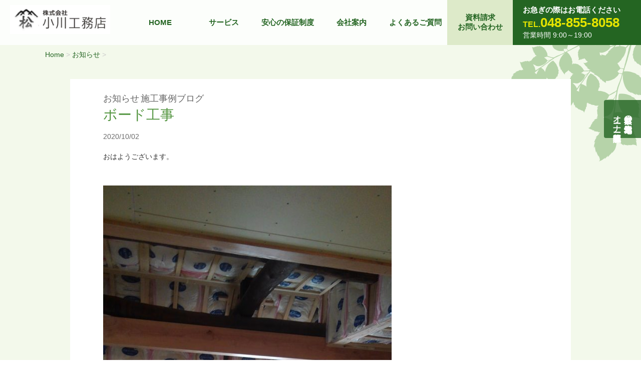

--- FILE ---
content_type: text/html; charset=UTF-8
request_url: https://ogawa-koumuten.biz/news/%E3%83%9C%E3%83%BC%E3%83%89%E5%B7%A5%E4%BA%8B-12/
body_size: 9533
content:
<!DOCTYPE html>
<!--[if lt IE 7]>
<html class="ie6" lang="ja"> <![endif]-->
<!--[if IE 7]>
<html class="i7" lang="ja"> <![endif]-->
<!--[if IE 8]>
<html class="ie" lang="ja"> <![endif]-->
<!--[if gt IE 8]><!-->
<html lang="ja">
	<!--<![endif]-->
	<head prefix="og: http://ogp.me/ns# fb: http://ogp.me/ns/fb# article: http://ogp.me/ns/article#">
		
		<meta charset="UTF-8" >
		<meta name="viewport" content="width=device-width,initial-scale=1.0,user-scalable=yes">
		
		<meta name="format-detection" content="telephone=no" >
<meta http-equiv="X-UA-Compatible" content="IE=edge">		
		
		
		<meta name="description" content="おはようございます。&nbsp;&nbsp;&nbsp;&nbsp;&nbsp;所沢現場状況です。&nbsp;毎日が現場見学会です。さいたま市の新築、リフォームなど、すまいに関することなら何でもご連絡く…" />
<meta name="keywords" content="埼玉県,さいたま市,注文住宅,古民家,リフォーム,新築住宅,小川工務,工務店" />		
<link rel="alternate" type="application/rss+xml" title="小川工務店 | さいたま市の注文住宅、古民家、リフォームの事なら小川工務店へ。安心の保証制度も万全です。 RSS Feed" href="https://ogawa-koumuten.biz/feed/" />
<link rel="pingback" href="https://ogawa-koumuten.biz/new/xmlrpc.php" >
<link rel="shortcut icon" href="https://ogawa-koumuten.biz/new/wp-content/themes/ogawa-child/images/favicon.ico"/>
<link rel="stylesheet" href="https://cdn.jsdelivr.net/npm/slick-carousel@1.8.1/slick/slick-theme.min.css">
<link rel="stylesheet" href="https://cdn.jsdelivr.net/npm/slick-carousel@1.8.1/slick/slick.min.css">		

		
		
		<!--[if lt IE 9]>
		<script src="https://ogawa-koumuten.biz/new/wp-content/themes/ogawa-child/js/html5shiv.js"></script>
		<![endif]-->
		<script src="https://ogawa-koumuten.biz/new/wp-content/themes/ogawa-child/js/respond.src.js"></script>
		
				<title>ボード工事 | 小川工務店 | さいたま市の注文住宅、古民家、リフォームの事なら小川工務店へ。安心の保証制度も万全です。</title>
<meta name='robots' content='max-image-preview:large' />
<link rel='dns-prefetch' href='//ajax.googleapis.com' />
<script type="text/javascript">
window._wpemojiSettings = {"baseUrl":"https:\/\/s.w.org\/images\/core\/emoji\/14.0.0\/72x72\/","ext":".png","svgUrl":"https:\/\/s.w.org\/images\/core\/emoji\/14.0.0\/svg\/","svgExt":".svg","source":{"concatemoji":"https:\/\/ogawa-koumuten.biz\/new\/wp-includes\/js\/wp-emoji-release.min.js?ver=6.1.9"}};
/*! This file is auto-generated */
!function(e,a,t){var n,r,o,i=a.createElement("canvas"),p=i.getContext&&i.getContext("2d");function s(e,t){var a=String.fromCharCode,e=(p.clearRect(0,0,i.width,i.height),p.fillText(a.apply(this,e),0,0),i.toDataURL());return p.clearRect(0,0,i.width,i.height),p.fillText(a.apply(this,t),0,0),e===i.toDataURL()}function c(e){var t=a.createElement("script");t.src=e,t.defer=t.type="text/javascript",a.getElementsByTagName("head")[0].appendChild(t)}for(o=Array("flag","emoji"),t.supports={everything:!0,everythingExceptFlag:!0},r=0;r<o.length;r++)t.supports[o[r]]=function(e){if(p&&p.fillText)switch(p.textBaseline="top",p.font="600 32px Arial",e){case"flag":return s([127987,65039,8205,9895,65039],[127987,65039,8203,9895,65039])?!1:!s([55356,56826,55356,56819],[55356,56826,8203,55356,56819])&&!s([55356,57332,56128,56423,56128,56418,56128,56421,56128,56430,56128,56423,56128,56447],[55356,57332,8203,56128,56423,8203,56128,56418,8203,56128,56421,8203,56128,56430,8203,56128,56423,8203,56128,56447]);case"emoji":return!s([129777,127995,8205,129778,127999],[129777,127995,8203,129778,127999])}return!1}(o[r]),t.supports.everything=t.supports.everything&&t.supports[o[r]],"flag"!==o[r]&&(t.supports.everythingExceptFlag=t.supports.everythingExceptFlag&&t.supports[o[r]]);t.supports.everythingExceptFlag=t.supports.everythingExceptFlag&&!t.supports.flag,t.DOMReady=!1,t.readyCallback=function(){t.DOMReady=!0},t.supports.everything||(n=function(){t.readyCallback()},a.addEventListener?(a.addEventListener("DOMContentLoaded",n,!1),e.addEventListener("load",n,!1)):(e.attachEvent("onload",n),a.attachEvent("onreadystatechange",function(){"complete"===a.readyState&&t.readyCallback()})),(e=t.source||{}).concatemoji?c(e.concatemoji):e.wpemoji&&e.twemoji&&(c(e.twemoji),c(e.wpemoji)))}(window,document,window._wpemojiSettings);
</script>
<style type="text/css">
img.wp-smiley,
img.emoji {
	display: inline !important;
	border: none !important;
	box-shadow: none !important;
	height: 1em !important;
	width: 1em !important;
	margin: 0 0.07em !important;
	vertical-align: -0.1em !important;
	background: none !important;
	padding: 0 !important;
}
</style>
	<link rel='stylesheet' id='wp-block-library-css' href='https://ogawa-koumuten.biz/new/wp-includes/css/dist/block-library/style.min.css?ver=6.1.9' type='text/css' media='all' />
<link rel='stylesheet' id='classic-theme-styles-css' href='https://ogawa-koumuten.biz/new/wp-includes/css/classic-themes.min.css?ver=1' type='text/css' media='all' />
<style id='global-styles-inline-css' type='text/css'>
body{--wp--preset--color--black: #000000;--wp--preset--color--cyan-bluish-gray: #abb8c3;--wp--preset--color--white: #ffffff;--wp--preset--color--pale-pink: #f78da7;--wp--preset--color--vivid-red: #cf2e2e;--wp--preset--color--luminous-vivid-orange: #ff6900;--wp--preset--color--luminous-vivid-amber: #fcb900;--wp--preset--color--light-green-cyan: #7bdcb5;--wp--preset--color--vivid-green-cyan: #00d084;--wp--preset--color--pale-cyan-blue: #8ed1fc;--wp--preset--color--vivid-cyan-blue: #0693e3;--wp--preset--color--vivid-purple: #9b51e0;--wp--preset--gradient--vivid-cyan-blue-to-vivid-purple: linear-gradient(135deg,rgba(6,147,227,1) 0%,rgb(155,81,224) 100%);--wp--preset--gradient--light-green-cyan-to-vivid-green-cyan: linear-gradient(135deg,rgb(122,220,180) 0%,rgb(0,208,130) 100%);--wp--preset--gradient--luminous-vivid-amber-to-luminous-vivid-orange: linear-gradient(135deg,rgba(252,185,0,1) 0%,rgba(255,105,0,1) 100%);--wp--preset--gradient--luminous-vivid-orange-to-vivid-red: linear-gradient(135deg,rgba(255,105,0,1) 0%,rgb(207,46,46) 100%);--wp--preset--gradient--very-light-gray-to-cyan-bluish-gray: linear-gradient(135deg,rgb(238,238,238) 0%,rgb(169,184,195) 100%);--wp--preset--gradient--cool-to-warm-spectrum: linear-gradient(135deg,rgb(74,234,220) 0%,rgb(151,120,209) 20%,rgb(207,42,186) 40%,rgb(238,44,130) 60%,rgb(251,105,98) 80%,rgb(254,248,76) 100%);--wp--preset--gradient--blush-light-purple: linear-gradient(135deg,rgb(255,206,236) 0%,rgb(152,150,240) 100%);--wp--preset--gradient--blush-bordeaux: linear-gradient(135deg,rgb(254,205,165) 0%,rgb(254,45,45) 50%,rgb(107,0,62) 100%);--wp--preset--gradient--luminous-dusk: linear-gradient(135deg,rgb(255,203,112) 0%,rgb(199,81,192) 50%,rgb(65,88,208) 100%);--wp--preset--gradient--pale-ocean: linear-gradient(135deg,rgb(255,245,203) 0%,rgb(182,227,212) 50%,rgb(51,167,181) 100%);--wp--preset--gradient--electric-grass: linear-gradient(135deg,rgb(202,248,128) 0%,rgb(113,206,126) 100%);--wp--preset--gradient--midnight: linear-gradient(135deg,rgb(2,3,129) 0%,rgb(40,116,252) 100%);--wp--preset--duotone--dark-grayscale: url('#wp-duotone-dark-grayscale');--wp--preset--duotone--grayscale: url('#wp-duotone-grayscale');--wp--preset--duotone--purple-yellow: url('#wp-duotone-purple-yellow');--wp--preset--duotone--blue-red: url('#wp-duotone-blue-red');--wp--preset--duotone--midnight: url('#wp-duotone-midnight');--wp--preset--duotone--magenta-yellow: url('#wp-duotone-magenta-yellow');--wp--preset--duotone--purple-green: url('#wp-duotone-purple-green');--wp--preset--duotone--blue-orange: url('#wp-duotone-blue-orange');--wp--preset--font-size--small: 13px;--wp--preset--font-size--medium: 20px;--wp--preset--font-size--large: 36px;--wp--preset--font-size--x-large: 42px;--wp--preset--spacing--20: 0.44rem;--wp--preset--spacing--30: 0.67rem;--wp--preset--spacing--40: 1rem;--wp--preset--spacing--50: 1.5rem;--wp--preset--spacing--60: 2.25rem;--wp--preset--spacing--70: 3.38rem;--wp--preset--spacing--80: 5.06rem;}:where(.is-layout-flex){gap: 0.5em;}body .is-layout-flow > .alignleft{float: left;margin-inline-start: 0;margin-inline-end: 2em;}body .is-layout-flow > .alignright{float: right;margin-inline-start: 2em;margin-inline-end: 0;}body .is-layout-flow > .aligncenter{margin-left: auto !important;margin-right: auto !important;}body .is-layout-constrained > .alignleft{float: left;margin-inline-start: 0;margin-inline-end: 2em;}body .is-layout-constrained > .alignright{float: right;margin-inline-start: 2em;margin-inline-end: 0;}body .is-layout-constrained > .aligncenter{margin-left: auto !important;margin-right: auto !important;}body .is-layout-constrained > :where(:not(.alignleft):not(.alignright):not(.alignfull)){max-width: var(--wp--style--global--content-size);margin-left: auto !important;margin-right: auto !important;}body .is-layout-constrained > .alignwide{max-width: var(--wp--style--global--wide-size);}body .is-layout-flex{display: flex;}body .is-layout-flex{flex-wrap: wrap;align-items: center;}body .is-layout-flex > *{margin: 0;}:where(.wp-block-columns.is-layout-flex){gap: 2em;}.has-black-color{color: var(--wp--preset--color--black) !important;}.has-cyan-bluish-gray-color{color: var(--wp--preset--color--cyan-bluish-gray) !important;}.has-white-color{color: var(--wp--preset--color--white) !important;}.has-pale-pink-color{color: var(--wp--preset--color--pale-pink) !important;}.has-vivid-red-color{color: var(--wp--preset--color--vivid-red) !important;}.has-luminous-vivid-orange-color{color: var(--wp--preset--color--luminous-vivid-orange) !important;}.has-luminous-vivid-amber-color{color: var(--wp--preset--color--luminous-vivid-amber) !important;}.has-light-green-cyan-color{color: var(--wp--preset--color--light-green-cyan) !important;}.has-vivid-green-cyan-color{color: var(--wp--preset--color--vivid-green-cyan) !important;}.has-pale-cyan-blue-color{color: var(--wp--preset--color--pale-cyan-blue) !important;}.has-vivid-cyan-blue-color{color: var(--wp--preset--color--vivid-cyan-blue) !important;}.has-vivid-purple-color{color: var(--wp--preset--color--vivid-purple) !important;}.has-black-background-color{background-color: var(--wp--preset--color--black) !important;}.has-cyan-bluish-gray-background-color{background-color: var(--wp--preset--color--cyan-bluish-gray) !important;}.has-white-background-color{background-color: var(--wp--preset--color--white) !important;}.has-pale-pink-background-color{background-color: var(--wp--preset--color--pale-pink) !important;}.has-vivid-red-background-color{background-color: var(--wp--preset--color--vivid-red) !important;}.has-luminous-vivid-orange-background-color{background-color: var(--wp--preset--color--luminous-vivid-orange) !important;}.has-luminous-vivid-amber-background-color{background-color: var(--wp--preset--color--luminous-vivid-amber) !important;}.has-light-green-cyan-background-color{background-color: var(--wp--preset--color--light-green-cyan) !important;}.has-vivid-green-cyan-background-color{background-color: var(--wp--preset--color--vivid-green-cyan) !important;}.has-pale-cyan-blue-background-color{background-color: var(--wp--preset--color--pale-cyan-blue) !important;}.has-vivid-cyan-blue-background-color{background-color: var(--wp--preset--color--vivid-cyan-blue) !important;}.has-vivid-purple-background-color{background-color: var(--wp--preset--color--vivid-purple) !important;}.has-black-border-color{border-color: var(--wp--preset--color--black) !important;}.has-cyan-bluish-gray-border-color{border-color: var(--wp--preset--color--cyan-bluish-gray) !important;}.has-white-border-color{border-color: var(--wp--preset--color--white) !important;}.has-pale-pink-border-color{border-color: var(--wp--preset--color--pale-pink) !important;}.has-vivid-red-border-color{border-color: var(--wp--preset--color--vivid-red) !important;}.has-luminous-vivid-orange-border-color{border-color: var(--wp--preset--color--luminous-vivid-orange) !important;}.has-luminous-vivid-amber-border-color{border-color: var(--wp--preset--color--luminous-vivid-amber) !important;}.has-light-green-cyan-border-color{border-color: var(--wp--preset--color--light-green-cyan) !important;}.has-vivid-green-cyan-border-color{border-color: var(--wp--preset--color--vivid-green-cyan) !important;}.has-pale-cyan-blue-border-color{border-color: var(--wp--preset--color--pale-cyan-blue) !important;}.has-vivid-cyan-blue-border-color{border-color: var(--wp--preset--color--vivid-cyan-blue) !important;}.has-vivid-purple-border-color{border-color: var(--wp--preset--color--vivid-purple) !important;}.has-vivid-cyan-blue-to-vivid-purple-gradient-background{background: var(--wp--preset--gradient--vivid-cyan-blue-to-vivid-purple) !important;}.has-light-green-cyan-to-vivid-green-cyan-gradient-background{background: var(--wp--preset--gradient--light-green-cyan-to-vivid-green-cyan) !important;}.has-luminous-vivid-amber-to-luminous-vivid-orange-gradient-background{background: var(--wp--preset--gradient--luminous-vivid-amber-to-luminous-vivid-orange) !important;}.has-luminous-vivid-orange-to-vivid-red-gradient-background{background: var(--wp--preset--gradient--luminous-vivid-orange-to-vivid-red) !important;}.has-very-light-gray-to-cyan-bluish-gray-gradient-background{background: var(--wp--preset--gradient--very-light-gray-to-cyan-bluish-gray) !important;}.has-cool-to-warm-spectrum-gradient-background{background: var(--wp--preset--gradient--cool-to-warm-spectrum) !important;}.has-blush-light-purple-gradient-background{background: var(--wp--preset--gradient--blush-light-purple) !important;}.has-blush-bordeaux-gradient-background{background: var(--wp--preset--gradient--blush-bordeaux) !important;}.has-luminous-dusk-gradient-background{background: var(--wp--preset--gradient--luminous-dusk) !important;}.has-pale-ocean-gradient-background{background: var(--wp--preset--gradient--pale-ocean) !important;}.has-electric-grass-gradient-background{background: var(--wp--preset--gradient--electric-grass) !important;}.has-midnight-gradient-background{background: var(--wp--preset--gradient--midnight) !important;}.has-small-font-size{font-size: var(--wp--preset--font-size--small) !important;}.has-medium-font-size{font-size: var(--wp--preset--font-size--medium) !important;}.has-large-font-size{font-size: var(--wp--preset--font-size--large) !important;}.has-x-large-font-size{font-size: var(--wp--preset--font-size--x-large) !important;}
.wp-block-navigation a:where(:not(.wp-element-button)){color: inherit;}
:where(.wp-block-columns.is-layout-flex){gap: 2em;}
.wp-block-pullquote{font-size: 1.5em;line-height: 1.6;}
</style>
<link rel='stylesheet' id='parent-style-css' href='https://ogawa-koumuten.biz/new/wp-content/themes/ogawa/style.css?ver=6.1.9' type='text/css' media='all' />
<link rel='stylesheet' id='normalize-css' href='https://ogawa-koumuten.biz/new/wp-content/themes/ogawa/css/normalize.css?ver=1.5.9' type='text/css' media='all' />
<link rel='stylesheet' id='font-awesome-css' href='https://ogawa-koumuten.biz/new/wp-content/themes/ogawa/css/fontawesome/css/font-awesome.min.css?ver=4.5.0' type='text/css' media='all' />
<link rel='stylesheet' id='style-css' href='https://ogawa-koumuten.biz/new/wp-content/themes/ogawa-child/style.css?ver=6.1.9' type='text/css' media='all' />
<link rel='stylesheet' id='fancybox-css' href='https://ogawa-koumuten.biz/new/wp-content/plugins/easy-fancybox/fancybox/1.5.4/jquery.fancybox.min.css?ver=6.1.9' type='text/css' media='screen' />
<script type='text/javascript' src='//ajax.googleapis.com/ajax/libs/jquery/1.11.3/jquery.min.js?ver=1.11.3' id='jquery-js'></script>
<link rel="https://api.w.org/" href="https://ogawa-koumuten.biz/wp-json/" /><link rel="alternate" type="application/json" href="https://ogawa-koumuten.biz/wp-json/wp/v2/posts/4549" /><link rel="canonical" href="https://ogawa-koumuten.biz/news/%e3%83%9c%e3%83%bc%e3%83%89%e5%b7%a5%e4%ba%8b-12/" />
<link rel='shortlink' href='https://ogawa-koumuten.biz/?p=4549' />
<link rel="alternate" type="application/json+oembed" href="https://ogawa-koumuten.biz/wp-json/oembed/1.0/embed?url=https%3A%2F%2Fogawa-koumuten.biz%2Fnews%2F%25e3%2583%259c%25e3%2583%25bc%25e3%2583%2589%25e5%25b7%25a5%25e4%25ba%258b-12%2F" />
<link rel="alternate" type="text/xml+oembed" href="https://ogawa-koumuten.biz/wp-json/oembed/1.0/embed?url=https%3A%2F%2Fogawa-koumuten.biz%2Fnews%2F%25e3%2583%259c%25e3%2583%25bc%25e3%2583%2589%25e5%25b7%25a5%25e4%25ba%258b-12%2F&#038;format=xml" />
<!-- Global site tag (gtag.js) - Google Analytics -->
<script async src="https://www.googletagmanager.com/gtag/js?id=UA-19956146-1"></script>
<script>
  window.dataLayer = window.dataLayer || [];
  function gtag(){dataLayer.push(arguments);}
  gtag('js', new Date());

  gtag('config', 'UA-19956146-1');
</script>

		
		
		
<script src="https://ajax.googleapis.com/ajax/libs/jquery/3.1.1/jquery.min.js"></script>

		<script type="text/javascript" src="https://ogawa-koumuten.biz/new/wp-content/themes/ogawa-child/js/header.js"></script>


		
	</head>
	<body data-rsssl=1 class="post-template-default single single-post postid-4549 single-format-standard" >
			<div id="st-ami">
				<div id="wrapper">
				<div id="wrapper-in">
					<header class="clearfix">
						<div id="headbox-bg">
							<div class="clearfix" id="headbox">
								<nav id="s-navi" class="pcnone">
	<dl class="acordion">
		<dt class="trigger">
			<p><span class="op"><i class="fa fa-bars"></i></span></p>
		</dt>

		<dd class="acordion_tree">
						<div class="menu-gnav-container"><ul id="menu-gnav" class="menu"><li id="menu-item-3386" class="menu-item menu-item-type-post_type menu-item-object-page menu-item-home menu-item-3386"><a href="https://ogawa-koumuten.biz/">HOME</a></li>
<li id="menu-item-3388" class="menu-item menu-item-type-post_type menu-item-object-page menu-item-has-children menu-item-3388"><a href="https://ogawa-koumuten.biz/service/">サービス</a>
<ul class="sub-menu">
	<li id="menu-item-8840" class="menu-reset menu-item menu-item-type-post_type menu-item-object-page menu-item-8840"><a href="https://ogawa-koumuten.biz/service/reset/">自然素材の無垢木造住宅<br>・リセット住宅</a></li>
	<li id="menu-item-3896" class="menu-item menu-item-type-post_type menu-item-object-page menu-item-3896"><a href="https://ogawa-koumuten.biz/service/air/">エアサイクルの仕組み</a></li>
	<li id="menu-item-3897" class="menu-item menu-item-type-post_type menu-item-object-page menu-item-3897"><a href="https://ogawa-koumuten.biz/service/air-cycle-feature/">エアサイクルの特徴</a></li>
	<li id="menu-item-3898" class="menu-item menu-item-type-post_type menu-item-object-page menu-item-3898"><a href="https://ogawa-koumuten.biz/service/air-cycle-wall/">20年後の壁の中</a></li>
	<li id="menu-item-3899" class="menu-item menu-item-type-post_type menu-item-object-page menu-item-3899"><a href="https://ogawa-koumuten.biz/service/ki-lism/">木-Lism</a></li>
	<li id="menu-item-3389" class="menu-item menu-item-type-post_type menu-item-object-page menu-item-3389"><a href="https://ogawa-koumuten.biz/service/kodawari/">こだわりの新築住宅</a></li>
	<li id="menu-item-3396" class="menu-item menu-item-type-post_type menu-item-object-page menu-item-3396"><a href="https://ogawa-koumuten.biz/service/sizen/">自然素材住宅</a></li>
	<li id="menu-item-3390" class="menu-item menu-item-type-post_type menu-item-object-page menu-item-3390"><a href="https://ogawa-koumuten.biz/service/denka/">オール電化</a></li>
	<li id="menu-item-3391" class="menu-item menu-item-type-post_type menu-item-object-page menu-item-3391"><a href="https://ogawa-koumuten.biz/service/renovation/">リフォームパック</a></li>
	<li id="menu-item-3395" class="menu-item menu-item-type-post_type menu-item-object-page menu-item-3395"><a href="https://ogawa-koumuten.biz/service/taisin/">耐震リフォーム</a></li>
	<li id="menu-item-3393" class="menu-item menu-item-type-post_type menu-item-object-page menu-item-3393"><a href="https://ogawa-koumuten.biz/service/zouchiku/">増改築リフォーム</a></li>
	<li id="menu-item-3392" class="menu-item menu-item-type-post_type menu-item-object-page menu-item-3392"><a href="https://ogawa-koumuten.biz/service/kozai/">古民家再生住宅</a></li>
	<li id="menu-item-3394" class="menu-item menu-item-type-post_type menu-item-object-page menu-item-3394"><a href="https://ogawa-koumuten.biz/service/ex/">外構・エクステリア</a></li>
</ul>
</li>
<li id="menu-item-3891" class="menu-item menu-item-type-post_type menu-item-object-page menu-item-has-children menu-item-3891"><a href="https://ogawa-koumuten.biz/hoshou/">安心の保証制度</a>
<ul class="sub-menu">
	<li id="menu-item-3929" class="menu-item menu-item-type-custom menu-item-object-custom menu-item-3929"><a href="https://ogawa-koumuten.biz/new/hoshou/#ecogeo">エコジオ工法</a></li>
	<li id="menu-item-3892" class="menu-item menu-item-type-post_type menu-item-object-page menu-item-3892"><a href="https://ogawa-koumuten.biz/hoshou/construction/">エコジオ工法の施工事例</a></li>
	<li id="menu-item-3893" class="menu-item menu-item-type-post_type menu-item-object-page menu-item-3893"><a href="https://ogawa-koumuten.biz/hoshou/chishiki/">地盤改良の豆知識</a></li>
</ul>
</li>
<li id="menu-item-3397" class="menu-item menu-item-type-post_type menu-item-object-page menu-item-has-children menu-item-3397"><a href="https://ogawa-koumuten.biz/office/">会社案内</a>
<ul class="sub-menu">
	<li id="menu-item-3564" class="menu-item menu-item-type-custom menu-item-object-custom menu-item-3564"><a href="https://ogawa-koumuten.biz/new/office/#map">アクセスMAP</a></li>
	<li id="menu-item-10208" class="menu-item menu-item-type-post_type menu-item-object-page menu-item-10208"><a href="https://ogawa-koumuten.biz/recruit/">採用情報</a></li>
	<li id="menu-item-3895" class="menu-item menu-item-type-taxonomy menu-item-object-category menu-item-3895"><a href="https://ogawa-koumuten.biz/category/voice/">お客様の声</a></li>
	<li id="menu-item-5067" class="menu-item menu-item-type-taxonomy menu-item-object-category menu-item-5067"><a href="https://ogawa-koumuten.biz/category/construction/">施工事例</a></li>
	<li id="menu-item-4266" class="menu-item menu-item-type-post_type menu-item-object-page menu-item-4266"><a href="https://ogawa-koumuten.biz/office/link/">リンク集</a></li>
</ul>
</li>
<li id="menu-item-3581" class="menu-item menu-item-type-taxonomy menu-item-object-category menu-item-3581"><a href="https://ogawa-koumuten.biz/category/faq/">よくあるご質問</a></li>
<li id="menu-item-3387" class="menu-item menu-item-type-post_type menu-item-object-page menu-item-3387"><a href="https://ogawa-koumuten.biz/contact/">資料請求<br class="menu-br">お問い合わせ</a></li>
</ul></div>			<div class="clear"></div>

		</dd>
	</dl>
</nav>
								
									

										



<section class="top_image clearfix">
	<h1 class="top_logo"><a href="https://ogawa-koumuten.biz/"><img src="https://ogawa-koumuten.biz/new/wp-content/themes/ogawa-child/images/logo.jpg" alt="株式会社 小川工務店" class="logo"><img src="https://ogawa-koumuten.biz/new/wp-content/themes/ogawa-child/images/logo_w.png" alt="株式会社 小川工務店" class="logo_sp"></a></h1>


			

<div id="gazou-wide">
										<div id="st-menubox">
			<div id="st-menuwide">
				<nav class="smanone clearfix"><ul id="menu-gnav-1" class="menu"><li class="menu-item menu-item-type-post_type menu-item-object-page menu-item-home menu-item-3386"><a href="https://ogawa-koumuten.biz/">HOME</a></li>
<li class="menu-item menu-item-type-post_type menu-item-object-page menu-item-has-children menu-item-3388"><a href="https://ogawa-koumuten.biz/service/">サービス</a>
<ul class="sub-menu">
	<li class="menu-reset menu-item menu-item-type-post_type menu-item-object-page menu-item-8840"><a href="https://ogawa-koumuten.biz/service/reset/">自然素材の無垢木造住宅<br>・リセット住宅</a></li>
	<li class="menu-item menu-item-type-post_type menu-item-object-page menu-item-3896"><a href="https://ogawa-koumuten.biz/service/air/">エアサイクルの仕組み</a></li>
	<li class="menu-item menu-item-type-post_type menu-item-object-page menu-item-3897"><a href="https://ogawa-koumuten.biz/service/air-cycle-feature/">エアサイクルの特徴</a></li>
	<li class="menu-item menu-item-type-post_type menu-item-object-page menu-item-3898"><a href="https://ogawa-koumuten.biz/service/air-cycle-wall/">20年後の壁の中</a></li>
	<li class="menu-item menu-item-type-post_type menu-item-object-page menu-item-3899"><a href="https://ogawa-koumuten.biz/service/ki-lism/">木-Lism</a></li>
	<li class="menu-item menu-item-type-post_type menu-item-object-page menu-item-3389"><a href="https://ogawa-koumuten.biz/service/kodawari/">こだわりの新築住宅</a></li>
	<li class="menu-item menu-item-type-post_type menu-item-object-page menu-item-3396"><a href="https://ogawa-koumuten.biz/service/sizen/">自然素材住宅</a></li>
	<li class="menu-item menu-item-type-post_type menu-item-object-page menu-item-3390"><a href="https://ogawa-koumuten.biz/service/denka/">オール電化</a></li>
	<li class="menu-item menu-item-type-post_type menu-item-object-page menu-item-3391"><a href="https://ogawa-koumuten.biz/service/renovation/">リフォームパック</a></li>
	<li class="menu-item menu-item-type-post_type menu-item-object-page menu-item-3395"><a href="https://ogawa-koumuten.biz/service/taisin/">耐震リフォーム</a></li>
	<li class="menu-item menu-item-type-post_type menu-item-object-page menu-item-3393"><a href="https://ogawa-koumuten.biz/service/zouchiku/">増改築リフォーム</a></li>
	<li class="menu-item menu-item-type-post_type menu-item-object-page menu-item-3392"><a href="https://ogawa-koumuten.biz/service/kozai/">古民家再生住宅</a></li>
	<li class="menu-item menu-item-type-post_type menu-item-object-page menu-item-3394"><a href="https://ogawa-koumuten.biz/service/ex/">外構・エクステリア</a></li>
</ul>
</li>
<li class="menu-item menu-item-type-post_type menu-item-object-page menu-item-has-children menu-item-3891"><a href="https://ogawa-koumuten.biz/hoshou/">安心の保証制度</a>
<ul class="sub-menu">
	<li class="menu-item menu-item-type-custom menu-item-object-custom menu-item-3929"><a href="https://ogawa-koumuten.biz/new/hoshou/#ecogeo">エコジオ工法</a></li>
	<li class="menu-item menu-item-type-post_type menu-item-object-page menu-item-3892"><a href="https://ogawa-koumuten.biz/hoshou/construction/">エコジオ工法の施工事例</a></li>
	<li class="menu-item menu-item-type-post_type menu-item-object-page menu-item-3893"><a href="https://ogawa-koumuten.biz/hoshou/chishiki/">地盤改良の豆知識</a></li>
</ul>
</li>
<li class="menu-item menu-item-type-post_type menu-item-object-page menu-item-has-children menu-item-3397"><a href="https://ogawa-koumuten.biz/office/">会社案内</a>
<ul class="sub-menu">
	<li class="menu-item menu-item-type-custom menu-item-object-custom menu-item-3564"><a href="https://ogawa-koumuten.biz/new/office/#map">アクセスMAP</a></li>
	<li class="menu-item menu-item-type-post_type menu-item-object-page menu-item-10208"><a href="https://ogawa-koumuten.biz/recruit/">採用情報</a></li>
	<li class="menu-item menu-item-type-taxonomy menu-item-object-category menu-item-3895"><a href="https://ogawa-koumuten.biz/category/voice/">お客様の声</a></li>
	<li class="menu-item menu-item-type-taxonomy menu-item-object-category menu-item-5067"><a href="https://ogawa-koumuten.biz/category/construction/">施工事例</a></li>
	<li class="menu-item menu-item-type-post_type menu-item-object-page menu-item-4266"><a href="https://ogawa-koumuten.biz/office/link/">リンク集</a></li>
</ul>
</li>
<li class="menu-item menu-item-type-taxonomy menu-item-object-category menu-item-3581"><a href="https://ogawa-koumuten.biz/category/faq/">よくあるご質問</a></li>
<li class="menu-item menu-item-type-post_type menu-item-object-page menu-item-3387"><a href="https://ogawa-koumuten.biz/contact/">資料請求<br class="menu-br">お問い合わせ</a></li>
</ul></nav>			</div>
		</div>
	
							
						</div>
						<!-- /gazou -->

<div id="header_tel">
	<p class="header_tel_b">お急ぎの際はお電話ください</p>
	<p class="header_tel"><a href="tel:0488558058"><span>TEL.</span>048-855-8058</a></p>
	<p class="">営業時間 9:00～19:00</p>
</div>

</section>
									
									


							</div><!-- /#headbox-bg -->
						</div><!-- /#headbox clearfix -->



					</header>
					<div id="content-w">
<div id="content" class="clearfix">
	<div id="contentInner">
		<main>
			
			
<!-- ぱんくず -->
			<section id="breadcrumb">
			<ol itemscope itemtype="http://schema.org/BreadcrumbList">
					 <li itemprop="itemListElement" itemscope
      itemtype="http://schema.org/ListItem"><a href="https://ogawa-koumuten.biz" itemprop="item"><span itemprop="name">Home</span></a> > <meta itemprop="position" content="1" /></li>
									<li itemprop="itemListElement" itemscope
      itemtype="http://schema.org/ListItem"><a href="https://ogawa-koumuten.biz/category/news/" itemprop="item">
					<span itemprop="name">お知らせ</span> </a> &gt;<meta itemprop="position" content="2" /></li> 
							</ol>
			</section>
			<!--/ ぱんくず -->
			
			
			

			<div id="post-4549" class="st-post post-4549 post type-post status-publish format-standard hentry category-news category-blog">
			
			



				<article>
					<!--ループ開始 -->
										
					<div class="page-mainbox">
							<div class="page-content clearfix">





												<p class="st-catgroup">
					<a href="https://ogawa-koumuten.biz/category/news/" title="View all posts in お知らせ" rel="category tag"><span class="catname st-catid1">お知らせ</span></a> <a href="https://ogawa-koumuten.biz/category/blog/" title="View all posts in 施工事例ブログ" rel="category tag"><span class="catname st-catid2">施工事例ブログ</span></a>					</p>
										
							<h1 class="single-title">ボード工事</h1>
<div class="blogbox">
	<p><span class="kdate">
		<time class="updated" datetime="2020/10/02">2020/10/02</time>
		</span></p>
</div>
								
							
								<p>おはようございます。</p>
<p>&nbsp;</p>
<p>&nbsp;</p>
<p><img decoding="async" class="alignnone size-large wp-image-4550" src="https://ogawa-koumuten.biz/new/wp-content/uploads/2020/10/KIMG1453-576x1024.jpg" alt="" width="576" height="1024" srcset="https://ogawa-koumuten.biz/new/wp-content/uploads/2020/10/KIMG1453-576x1024.jpg 576w, https://ogawa-koumuten.biz/new/wp-content/uploads/2020/10/KIMG1453-169x300.jpg 169w, https://ogawa-koumuten.biz/new/wp-content/uploads/2020/10/KIMG1453-768x1365.jpg 768w, https://ogawa-koumuten.biz/new/wp-content/uploads/2020/10/KIMG1453-864x1536.jpg 864w, https://ogawa-koumuten.biz/new/wp-content/uploads/2020/10/KIMG1453-1152x2048.jpg 1152w, https://ogawa-koumuten.biz/new/wp-content/uploads/2020/10/KIMG1453-scaled.jpg 1440w" sizes="(max-width: 576px) 100vw, 576px" /></p>
<p>&nbsp;</p>
<p>&nbsp;</p>
<p>&nbsp;</p>
<p>所沢現場状況です。</p>
<p>&nbsp;</p>
<p>毎日が現場見学会です。<br />
さいたま市の新築、リフォームなど、すまいに関することなら何でもご連絡ください</p>
<p>&nbsp;</p>
								
								
															</div>
					</div><!-- .mainboxここまで -->
	
										<!--ループ終了-->
					
					<!--ページナビ-->
						<div class="p-navi clearfix">

																<dl class="lineup">
									<dt>&laquo;&nbsp;前へ</dt>
									<dd>
										<a href="https://ogawa-koumuten.biz/news/%e9%9a%8e%e6%ae%b5%e5%b7%a5%e4%ba%8b2/" class="linktext">階段工事2</a>
									</dd>
								</dl>
																								<dl class="lineup">
									<dd>
										<a href="https://ogawa-koumuten.biz/news/%e9%9a%8e%e6%ae%b5%e5%b7%a5%e4%ba%8b3/" class="linktext">階段工事3</a>
									</dd>
									<dt>次へ&nbsp;&raquo;</dt>
								</dl>
															
						</div>
					</div><!-- /st-aside -->
			</article>



			</div>
			<!--/post-->

		</main>
	</div>
	<!-- /#contentInner -->
	
</div>
<!--/#content -->
</div><!-- /contentw -->
<section class="wide top_contact fade">
	<div class="top_contact_inner">
<p class="top_contact_text_b">住まいに関する事なら<br class="top_contact-br02">何でもご相談ください！</p>
<p class="link_btn_w"><a href="https://ogawa-koumuten.biz/contact">無料住宅相談はこちら</a></p>
<p class="top_contact_text_s">ご家族が心地よく、長く住み続けることができる家づくりのために。<br class="top_contact-br">ご要望を叶えられるよう、じっくりご相談ください。</p>
	</div>
</section>





<ul class="lineup footer_bnr wide">
	<li class="fade"><a href="https://ogawa-koumuten.biz/category/voice/"><img src="https://ogawa-koumuten.biz/new/wp-content/themes/ogawa-child/images/top_bnr03.jpg" alt=""></a></li>
	<li class="fade"><a href="https://ogawa-koumuten.biz/service/air-cycle-wall/"><img src="https://ogawa-koumuten.biz/new/wp-content/themes/ogawa-child/images/top_bnr04.jpg" alt=""></a></li>
	<li class="fade"><a href="https://ogawa-koumuten.biz/ctank/"><img src="https://ogawa-koumuten.biz/new/wp-content/themes/ogawa-child/images/top_bnr06.jpg" alt=""></a></li>
</ul>
  







<footer>
	<div id="footer-in" class="lineup">


<div class="footermenubox clearfix "><ul id="menu-footer_menu" class="footermenust"><li id="menu-item-4318" class="menu-item menu-item-type-post_type menu-item-object-page menu-item-home menu-item-4318"><a href="https://ogawa-koumuten.biz/">HOME</a></li>
<li id="menu-item-3401" class="menu-item menu-item-type-post_type menu-item-object-page menu-item-3401"><a href="https://ogawa-koumuten.biz/service/">サービス</a></li>
<li id="menu-item-3971" class="menu-item menu-item-type-post_type menu-item-object-page menu-item-3971"><a href="https://ogawa-koumuten.biz/hoshou/">安心の保証制度</a></li>
<li id="menu-item-3402" class="menu-item menu-item-type-post_type menu-item-object-page menu-item-3402"><a href="https://ogawa-koumuten.biz/office/">会社案内</a></li>
<li id="menu-item-4154" class="menu-item menu-item-type-taxonomy menu-item-object-category menu-item-4154"><a href="https://ogawa-koumuten.biz/category/faq/">よくあるご質問</a></li>
<li id="menu-item-4023" class="menu-item menu-item-type-post_type menu-item-object-page menu-item-privacy-policy menu-item-4023"><a href="https://ogawa-koumuten.biz/privacy-policy/">プライバシーポリシー</a></li>
<li id="menu-item-3400" class="menu-item menu-item-type-post_type menu-item-object-page menu-item-3400"><a href="https://ogawa-koumuten.biz/contact/">お問い合わせ</a></li>
<li id="menu-item-4317" class="menu-item menu-item-type-post_type menu-item-object-page menu-item-4317"><a href="https://ogawa-koumuten.biz/sitemap/">サイトマップ</a></li>
</ul></div>	

</div>
<div id="footer">

<div class="clearfix">
	<div class="footerlogo">
			<p class="footer_title"><a href="https://ogawa-koumuten.biz/">株式会社 小川工務店</a></p>
		<p>埼玉県さいたま市桜区下大久保1799-1<br><a href="tel:0488558058" class="footer_tel"><span>TEL.</span>048-855-8058</a>　営業時間 9:00～19:00　　FAX.048-699-8038</p>			
	</div>
	<p class="copy"><small>&copy;2009-2023　株式会社 小川工務店</small></p>
</div>
<section class="floating">
<a href="https://ogawa-koumuten.biz/new/wp-content/uploads/2023/01/reset-meeting.pdf" target="_blank">自然素材の無垢木造住宅<br>オーナー様募集説明会</a>
</section>	
</footer>
	
<section class="floating-sp">
<ul class="lineup">
<li><a href="tel:0488558058"><span>TEL</span></a></li>     
<li><a href="https://ogawa-koumuten.biz/contact/">お問い合わせ</a></li>
</ul>
		
		
</div>
<!-- /#wrapperin -->
</div>
<!-- /#wrapper -->
</div><!-- /#st-ami -->
<!-- ページトップへ戻る -->
	<div id="page-top"><a href="#wrapper" class="fa fa-angle-up"></a></div>
<!-- ページトップへ戻る　終わり -->
<script type='text/javascript' src='https://ogawa-koumuten.biz/new/wp-includes/js/comment-reply.min.js?ver=6.1.9' id='comment-reply-js'></script>
<script type='text/javascript' src='https://ogawa-koumuten.biz/new/wp-content/themes/ogawa/js/base.js?ver=6.1.9' id='base-js'></script>
<script type='text/javascript' src='https://ogawa-koumuten.biz/new/wp-content/themes/ogawa/js/scroll.js?ver=6.1.9' id='scroll-js'></script>
<script type='text/javascript' src='https://ogawa-koumuten.biz/new/wp-content/plugins/easy-fancybox/fancybox/1.5.4/jquery.fancybox.min.js?ver=6.1.9' id='jquery-fancybox-js'></script>
<script type='text/javascript' id='jquery-fancybox-js-after'>
var fb_timeout, fb_opts={'overlayShow':true,'hideOnOverlayClick':true,'showCloseButton':true,'margin':20,'enableEscapeButton':true,'autoScale':true };
if(typeof easy_fancybox_handler==='undefined'){
var easy_fancybox_handler=function(){
jQuery([".nolightbox","a.wp-block-fileesc_html__button","a.pin-it-button","a[href*='pinterest.com\/pin\/create']","a[href*='facebook.com\/share']","a[href*='twitter.com\/share']"].join(',')).addClass('nofancybox');
jQuery('a.fancybox-close').on('click',function(e){e.preventDefault();jQuery.fancybox.close()});
/* IMG */
var fb_IMG_select=jQuery('a[href*=".jpg" i]:not(.nofancybox,li.nofancybox>a),area[href*=".jpg" i]:not(.nofancybox),a[href*=".png" i]:not(.nofancybox,li.nofancybox>a),area[href*=".png" i]:not(.nofancybox),a[href*=".webp" i]:not(.nofancybox,li.nofancybox>a),area[href*=".webp" i]:not(.nofancybox)');
fb_IMG_select.addClass('fancybox image');
var fb_IMG_sections=jQuery('.gallery,.wp-block-gallery,.tiled-gallery,.wp-block-jetpack-tiled-gallery');
fb_IMG_sections.each(function(){jQuery(this).find(fb_IMG_select).attr('rel','gallery-'+fb_IMG_sections.index(this));});
jQuery('a.fancybox,area.fancybox,.fancybox>a').each(function(){jQuery(this).fancybox(jQuery.extend(true,{},fb_opts,{'transitionIn':'elastic','transitionOut':'elastic','opacity':false,'hideOnContentClick':false,'titleShow':true,'titlePosition':'over','titleFromAlt':true,'showNavArrows':true,'enableKeyboardNav':true,'cyclic':false}))});
};};
var easy_fancybox_auto=function(){setTimeout(function(){jQuery('a#fancybox-auto,#fancybox-auto>a').first().trigger('click')},1000);};
jQuery(easy_fancybox_handler);jQuery(document).on('post-load',easy_fancybox_handler);
jQuery(easy_fancybox_auto);
</script>
<script type='text/javascript' src='https://ogawa-koumuten.biz/new/wp-content/plugins/easy-fancybox/vendor/jquery.easing.min.js?ver=1.4.1' id='jquery-easing-js'></script>
<script type='text/javascript' src='https://ogawa-koumuten.biz/new/wp-content/plugins/easy-fancybox/vendor/jquery.mousewheel.min.js?ver=3.1.13' id='jquery-mousewheel-js'></script>

<!--[if !IE]><!-->
<script src="https://ogawa-koumuten.biz/new/wp-content/themes/ogawa-child/js/in-view.min.js"></script>

<script>
inView.offset(50);
inView('.fade')
    .on('enter', el=>{
      el.classList.add('fade-on')
    })
    .on('exit', el => {
        el.classList.remove('fade-on')
    })	
</script>

    <!-- ＃リンクのスムーズスクロール -->


<![endif]-->
<script src="https://ogawa-koumuten.biz/new/wp-content/themes/ogawa-child/js/ofi.min.js"></script>
<script>
  objectFitImages('.object-fit img');
</script>
<script src="https://cdn.jsdelivr.net/npm/slick-carousel@1.8.1/slick/slick.min.js"></script>
		<script>
			$('.gallery-size-full').slick({
   asNavFor:'.gallery-size-thumbnail',
   slidesToShow:1,
	autoplay: true, 
    autoplaySpeed:3000,
	 arrows: false,
    fade: true,
 });
 $('.gallery-size-thumbnail').slick({
   asNavFor:'.gallery-size-full', 
   focusOnSelect: true,  
   arrows: false,
   slidesToShow:45, 
 });
		</script>
</body></html>


--- FILE ---
content_type: text/css
request_url: https://ogawa-koumuten.biz/new/wp-content/themes/ogawa-child/style.css?ver=6.1.9
body_size: 15381
content:
/*
Theme Name: 小川工務店-child
Template:ogawa
Version: 20170614
*/

/*media Queries タブレットサイズ（960px以下）
----------------------------------------------------*/
@media only screen and (max-width: 960x) {


/*-- ここまで --*/
}

/*media Queries タブレットサイズ（600px以上）
----------------------------------------------------*/
@media only screen and (min-width: 600px) {


/*-- ここまで --*/
}

/*media Queries PCサイズ（960px以上）
----------------------------------------------------*/
@media print, screen and (min-width: 960px) {


/*-- ここまで --*/
}

/*-------------------------------------------*/
/*	基本設定
/*-------------------------------------------*/
* { margin: 0px; padding: 0px; font-size: 100%;font-size: 14px; }
th { font-weight: lighter; }
img { border: none; vertical-align: bottom; }
html, body, div, span, applet, object, iframe, h1, h2, h3, h4, h5, h6, p, blockquote, pre, a, abbr, acronym, address, big, cite, code, del, dfn, em, img, ins, kbd, q, s, samp, small, strike, strong, sub, sup, tt, var, b, u, i, center, dl, dt, dd, ol, ul, li, fieldset, form, label, legend, table, caption, tbody, tfoot, thead, tr, th, td, article, aside, canvas, details, embed, figure, figcaption, footer, header, hgroup, menu, nav, output, ruby, section, summary, time, mark, audio, video{
	margin: 0;padding: 0;border: 0;font-size: 0.85em;font: inherit;vertical-align: baseline;outline: none;-webkit-box-sizing: border-box;-moz-box-sizing: border-box;box-sizing: border-box;}
html { height: 101%; }
body { font-size:0.95em; line-height: 1;color:#333;font-family:-apple-system,BlinkMacSystemFont,"Helvetica Neue","Hiragino Kaku Gothic ProN","游ゴシック体", YuGothic, "游ゴシック Medium", "Yu Gothic Medium", "游ゴシック", "Yu Gothic", "メイリオ",Meiryo, sans-serif;}
.home{color:#246522;}
 article, aside, details, figcaption, figure, footer, header, hgroup, menu, nav, section { display: block; }
ul { list-style: none; }
blockquote, q { quotes: none; }
blockquote:before, blockquote:after, q:before, q:after { content: ''; content: none; }
body {min-width: 320px;background-color: transparent;}

p { font-size: 1em;line-height: 1.7; }
a{text-decoration:none;}
.clearfix:after {content: " ";display:block;clear:both;*zoom: 1;}

.post {padding-bottom: 0px;}
.wide{width:100%; max-width:1040px;max-width:1000px; margin:0 auto; overflow:hidden;}
.lineup{width:100%;display:-webkit-box;display:-moz-box;display:-ms-box;display:-webkit-flexbox;display:-moz-flexbox;display:-ms-flexbox;display:-webkit-flex;display:-moz-flex;display:-ms-flex;display:flex;-webkit-box-lines:multiple;-moz-box-lines:multiple;-webkit-flex-wrap:wrap;-moz-flex-wrap:wrap;-ms-flex-wrap:wrap;flex-wrap:wrap;}

.mt_10{margin-top:10px !important;}
.mt_20{margin-top:20px !important;}
.mt_30{margin-top:30px !important;}
.mt_40{margin-top:40px !important;}
.mt_50{margin-top:50px !important;}
.mt_60{margin-top:60px !important;}
.mt_80{margin-top:80px !important;}
.mt_100{margin-top:100px !important;}
.mb_30{margin-bottom:30px !important;}
.mb_15{margin-bottom:15px !important;}


.bold{font-weight:bold;}
.center{text-align:center !important;padding-bottom: 0px;}
.right{text-align:right !important;}
.smaller{font-size:0.5em;}
.kakomi{border: 1px solid #ccc;padding: 10px 4% 10px;border-radius: 8px;background: #fff;width: auto;display: inline-block;}
.first{margin-top:0 !important;}

.red{color: #b91100 !important;}
.green{color:#539540 !important;}
.green02{color:#246522 !important;}

.pc-br{display:block;}
.sp-br{display:none;}
.pc-center{text-align:center;}

table{width:100%;}
table th {border-bottom-width: 0px;border-left-width: 0px;font-size: 1em;line-height: 1.5;padding: 15px;}
table tr td,.post table tr td {line-height: 1.5;border-bottom-width: 0px;border-left-width: 0px;font-size: 1em;padding: 15px;}
.post table {
    box-sizing: border-box;
    border-top: 0px #999 solid;
    border-right: 0px #999 solid;
    width: 100%;
    max-width: 100%;margin: 50px 0 20px;
}
.post ul {list-style-type: none;padding: 0px;margin-bottom: 20px;}
.post ul li {padding-bottom: 0px;font-size:1em;}
html{
    scroll-behavior: smooth;
}
a {color:#246522;}
a:hover {color: #539540;}

a[href^="tel:"] {
    pointer-events: none;
}
img.size-full, img.size-large {
	margin-bottom: 0px;}


@media screen and ( min-width:600px ){
p, .yellowbox, .graybox, .redbox, .post ul li, .post ol li {font-size: 16px;line-height: 27px;font-size: 1em;line-height: 1.7;}
}

@media screen and ( max-width:1150px ){
    .wide{width:92%;}
}
@media screen and ( max-width:959px ){
    a[href^="tel:"] {pointer-events: auto;}
}
@media screen and ( max-width:767px ){
    .pc-br{display:none;}
    .sp-br{display:block;}
	.pc-center{text-align:left;}
	.scroll{overflow-x: auto;white-space: nowrap;-webkit-overflow-scrolling: touch;}
.scroll::-webkit-scrollbar{height: 5px;}
.scroll::-webkit-scrollbar-track{background: #F1F1F1;}
.scroll::-webkit-scrollbar-thumb {background: #BCBCBC;}
}

/* レイアウト*/
#content {max-width: 2000px;max-width: initial;margin: 0 auto;}
#contentInner {float: none; width: 92%; margin: 0 auto;box-sizing: border-box;max-width:1100px;}
.home #contentInner {float: none; width: 100%; margin: 0 auto;box-sizing: border-box;max-width: 2000px;max-width:initial;}

#contentbox{width: 92%;margin: 0px auto;max-width: 1200px;}
.page_content_box{margin:0px auto 40px}
.st-main {margin-right: 0;margin-left: 0px;padding: 0px 0 30px;float:left;width: 70%;background: transparent;}
#side {float: right;width: 25%;max-width: 280px;margin-top: 50px;}
#side .st-aside {width: 100%;margin-bottom: 30px;}
#breadcrumb, #breadcrumb ol {padding: 5px 0 5px;width:100%; max-width:1100px; margin: 0px auto 0;color: #9d9d9d;line-height: 1.3;}
#breadcrumb ol li{font-size: 1em;line-height: 1.3;}
#breadcrumb ol li a {
    color: #9d9d9d;list-style: none;
    display: inline-block;font-family:-apple-system,BlinkMacSystemFont,"Helvetica Neue","Hiragino Kaku Gothic ProN","游ゴシック体", YuGothic, "游ゴシック Medium", "Yu Gothic Medium", "游ゴシック", "Yu Gothic", "メイリオ",Meiryo, sans-serif;}}
.category_breadcrumb{color:#246522 !important;}
.page-template-nosideber-php #breadcrumb,.category #breadcrumb{width:92%;}
#breadcrumb a[href^="https://ogawa-koumuten.biz"] {color:#246522 !important;}


@media screen and ( max-width:1200px ){
	#breadcrumb, #breadcrumb ol {width:100%;}
	.page-template-page-2column #breadcrumb, #breadcrumb ol {width:100%;}
}
@media screen and ( max-width:959px ){
	#side {display:none;}
	.st-main {float:none;width: 100%;}
	main,.category-blog #content-w {padding-top: 85px;}
	.page_content_box{margin:0px auto 20px}
}
@media screen and ( max-width:767px ){
.st-main {margin-right: 0;margin-left: 0px;padding: 0px 0 0px;}
}

/* リンクボタン
*****************************************************/
.link_btn a{border:2px solid #246522; color:#246522;padding:10px 20px;display:inline-block;margin: 5px 0;font-size: 1.05em;line-height: 1.4;transition-duration: 0.5s;}
.link_btn a:hover{border:2px solid #246522; color:#fff;background:#246522;transition-duration: 0.5s;}
.link_btn a:after{content: '';display: inline-block;width: 20px; height:20px;background-image: url(https://ogawa-koumuten.biz/new/wp-content/themes/ogawa-child/images/arrow01.png);background-size: contain;vertical-align: middle; margin-left:15px; background-repeat:no-repeat;margin-top: -5px;transition-duration: 0.5s;}
.link_btn a:hover:after{background-image: url(https://ogawa-koumuten.biz/new/wp-content/themes/ogawa-child/images/arrow02white.png);}

.link_btn_w a{border:2px solid #fff; color:#fff;padding:10px 20px;display: inline-block;margin: 5px 0;font-size: 1.05em;line-height: 1.4;transition-duration: 0.5s;}
.link_btn_w a:hover{border:2px solid #fff; color:#246522;background:rgba(255,255,255,0.85);transition-duration: 0.5s;}
.link_btn_w a:after{content: '';display: inline-block;width: 20px; height:20px;background-image: url(https://ogawa-koumuten.biz/new/wp-content/themes/ogawa-child/images/arrow02white.png);background-size: contain;vertical-align: middle; margin-left:15px; background-repeat:no-repeat;margin-top: -5px;transition-duration: 0.5s;}
.link_btn_w a:hover:after{background-image: url(https://ogawa-koumuten.biz/new/wp-content/themes/ogawa-child/images/arrow01.png);}
@media screen and ( max-width:767px ){
	.link_btn a{padding:10px 10px;font-size: 1em;}
}


/* フッター
*****************************************************/
/* フッターボタン*/
.top_contact{background:none;padding:50px;margin-bottom: 50px;border-radius:10px;text-align:center;background: url(https://ogawa-koumuten.biz/new/wp-content/uploads/2020/06/company_image.jpg);background-repeat:no-repeat;background-size:cover;}
.home .top_contact{background:url(https://ogawa-koumuten.biz/new/wp-content/themes/ogawa-child/images/top_contact.jpg);background-repeat:no-repeat;background-size:cover;padding:50px;margin-bottom: 50px;border-radius:10px;text-align:center;}

.top_contact_inner{background:rgba(255,255,255,0.8);padding:25px 45px;display:inline-block;}
.home .top_contact_inner{background:rgba(36,101,34,0.9);padding:25px 45px;display:inline-block;}
.top_contact_inner p{color:#246522;}
.home .top_contact_inner p{color:#fff;}
.top_contact .link_btn_w a{font-size:1.8em;width:100%;font-weight:bold; display:inline-block;color:#246522;border: 2px solid #246522;transition-duration: 0.5s;}
.top_contact .link_btn_w a:hover{color:#fff;border: 2px solid #246522;background:#246522;transition-duration: 0.5s;}


.home .top_contact_inner .link_btn_w a {border: 2px solid #fff;color: #fff;}
.home .top_contact_inner .link_btn_w a:hover {border: 2px solid #fff;color: #246522;}
.home .top_contact .link_btn_w a{font-size:1.8em;font-weight:bold; display:inline-block;width:100%;}
.home .top_contact .link_btn_w a:hover{background:#fff;}

.top_contact_inner .link_btn_w a:after {background-image: url(https://ogawa-koumuten.biz/new/wp-content/themes/ogawa-child/images/arrow01.png);transition-duration: 0.5s;}
.top_contact_inner .link_btn_w a:hover:after {background-image: url(https://ogawa-koumuten.biz/new/wp-content/themes/ogawa-child/images/arrow02white.png);transition-duration: 0.5s;}
.home .top_contact_inner .link_btn_w a:after {background-image: url(https://ogawa-koumuten.biz/new/wp-content/themes/ogawa-child/images/arrow02white.png);transition-duration: 0.5s;}
.home .top_contact_inner .link_btn_w a:hover:after {background-image: url(https://ogawa-koumuten.biz/new/wp-content/themes/ogawa-child/images/arrow01.png);transition-duration: 0.5s;}

.top_contact_text_b{font-size:1.3em;}
.top_contact_text_s{font-size:0.9em;line-height: 1.4;margin-top: 5px;}

.top_contact-br02{display:none;}

.footer_bnr li{width:31%; margin-right:3.5%;margin-bottom:20px; }
.footer_bnr li:nth-child(3n){ margin-right:0%; }
.footer_bnr li img{width:100%;border:1px solid #ddd;}

@media screen and ( max-width:767px ){
	.home .top_contact,.top_contact{padding: 30px;}
	.top_contact_text_b {font-size: 1.2em;}
	.home .top_contact .link_btn_w a,.top_contact .link_btn_w a {font-size: 1.5em;}
	.home .top_contact_inner,.top_contact_inner {padding: 20px 25px;}
}
@media screen and ( max-width:600px ){
	.footer_bnr li,.footer_bnr li:nth-child(3n){width:48%; margin-right:4%;margin-bottom:10px; }
	.footer_bnr li:nth-child(2n){ margin-right:0%; }
	.home .top_contact{padding: 0px;background:none;margin-bottom: 20px;border-radius: 0px;}
	.home .top_contact_inner{background: #539540;}
	
	.top_contact{margin-bottom: 20px;border-radius: 0px;width: 100%;padding: 20px 4%;}
	.top_contact-br{display:none;}
	.top_contact-br02{display:block;}
	.top_contact_text_b{font-size:1.2em; line-height: 1.3;}
	.home .top_contact .link_btn_w a,.top_contact .link_btn_w a {font-size: 1.3em;margin: 10px 0 5px;padding: 10px 10px;}
	.top_contact_text_s{text-align: left;}
	.home .top_contact_inner,.top_contact_inner {padding: 20px 20px;}
}
@media screen and ( max-width:350px ){
	.home .top_contact .link_btn_w a,.top_contact .link_btn_w a {font-size: 1.2em;}
	.home .top_contact .link_btn_w a::after,.top_contact .link_btn_w a::after{margin-left: 8px;}
}
/* フッター*/
#footer {background:#539540;padding: 20px 4%;}
#footer p {color: #fff;font-weight: normal;line-height: 1.4;font-size: 15px;}
footer ul, footer ol {padding-left: 0px;}
.footermenust {text-align: center;padding: 0 4%;margin-bottom: 5px;}
#footer .copy{font-size:0.8em;line-height:1.5;padding:0px;text-align:right;color: #fff;font-weight:normal;margin-top: -25px;}
#footer .footermenust a{color: #539540;font-size:0.9em;}
#footer .footerlogo{text-align: left;}
#footer .footerlogo a{color: #fff;font-weight: normal;}
.footer_title{margin-bottom:20px;}
.footer_title a{font-size: 1.3em;}

footer .footermenust li {border-right: 0px solid #ccc;font-size: 1em;display: inline-block;text-align:left;padding: 0;margin-right: 40px;line-height: 40px;}

#footer-in {max-width:initial;margin: 0 auto;display: inline-block;padding-top: 10px;}

#page-top {right: 20px;}
#page-top a {background: rgba(36,101,34,1);opacity: 0.9;border-radius: 50%;}

@media only screen and (min-width: 600px) and (max-width: 959px) {
	#page-top a{padding: 12px 16px;}
}
@media screen and ( max-width:959px ){
		#footer .copy{text-align:left;margin-top: 20px;}
}
@media screen and ( max-width:767px ){
	.footer_tel{display: block;padding: 5px 10px;background:#246522;font-size: 1.4em;text-align: center;margin: 5px auto;border-radius: 4px;font-weight: bold;}
	#footer .footerlogo {text-align: center;}
}

@media screen and ( max-width:600px ){
	footer .footermenust li {border-bottom: 1px dotted #ccc;float: none;margin-right: 0;text-align:center;display: block;}
	.footermenust { padding: 0px;}
	#footer .footermenust a {display: block;line-height: 40px;}
	#footer-in {display: block;}

	.footerlogo img{margin: 5px auto;display:block;}
	#footer .copy{font-size:0.8em;text-align: center;}
}


	/* ヘッダー
*****************************************************/
.logo_sp{display:none;}
header{width: 100%;position: relative;background: rgba(255,255,255,0.8);z-index:1000;}
header h1{width:20%;float: left;padding: 10px 20px;}
#gazou-wide{float:left;width:60%;}
#header_tel{float:right;width:20%;background:#246522;padding: 10px 20px 0;height: 90px;}
#header_tel p{color:#fff;font-size:0.9em;line-height: 1.3;}
#header_tel p a{color:#e6e400;font-weight:bold;font-size:1.9em;}
#header_tel p a span{font-size:0.6em;}
#header_tel .header_tel_b{font-weight:bold;font-size:1em;}

.top_image{position:relative;}
.top_image img{width:100%;max-width:200px;}

#headbox {position:relative;padding: 0px;max-width:2000px;max-width:initial;margin: 0 auto;width: 100%;}


@media screen and ( max-width:1250px ){
	header{height:auto;}
	header h1{float:none;margin:0 auto;height: auto;}
	#gazou-wide{width:75%;}
	#header_tel{width:25%;}
}
@media screen and ( max-width:1024px ){
	#header_tel {float:none; width: auto;background: transparent;padding: 15px 4% 0 0;height: auto;position: absolute; top: 0; right: 0;text-align: right;}
	#header_tel p{color:#539540;font-size: 0.8em;display:inline-block;}
	#header_tel .header_tel_b{font-size:0.8em;font-weight:normal;display:block;}
	#header_tel p a{color:#539540;font-size:1.4em;margin-right: 5px;}
}
@media screen and ( max-width:959px ){
	.logo_sp{display:block;}
	.logo{display:none;}
	#header_tel{display:none;}
	header h1{display:block;max-width:340px;width:auto !important;position:absolute; top:0px;left:0;z-index: 10000;text-align:left;margin-left: 4%;padding-left:0;padding-right:0;}
	header h1 a img{width:100%;}
	#headbox-bg{height: auto;}
}



/* メニュー
*****************************************************/
nav.smanone,#st-menuwide{max-width:2000px;max-width:initial;}
header .smanone ul.menu{height:90px;}
header .smanone ul.menu li {box-sizing: border-box;padding: 0; list-style-type: none;width: auto;text-align: center;position: relative;display:block;border-right: solid 0px #E0DEDE;width:16.6%;height: 90px;line-height:90px; float:left;}
header .smanone ul.menu li a{ font-size: 1em; line-height:90px; color: #246522;display: block; transition: all 0.3s ease-in;padding: 0px 5px; text-align:center;font-weight: bold;}
/*header .smanone ul.menu .menu-item-3386{display:none;}*/

header .smanone ul.menu .menu-item-3387{width:17%;position:relative;}
header .smanone ul.menu .menu-item-3387 a{background:#ddeac9;display:block;transition:0.5s ease-in-out;padding: 25px 5px;line-height:1.3;}
header .smanone ul.menu .menu-item-3387 a:hover{/*color: #fff ;background: rgba(81, 171, 219, 0.9);background: #fff;*/transition:0.5s ease-in-out;}
header .smanone ul.menu .menu-item-3387 a span{display:block; font-weight:bold;font-size: 0.9em;margin-top: 8px;}

header .smanone ul.menu .menu-item-3387 a {-webkit-transition: all .5s;transition: all .5s;}



#st-menubox {border-top: solid 0px #E0DEDE; border-bottom: solid 0px #E0DEDE; margin-bottom: 0px;}

header .smanone ul.menu li a:hover{color:#539540;}


#wrapper-in > header.fixed{ position: fixed;top: 0;left: 0;background:rgba(255,255,255,1);-webkit-filter: drop-shadow(0px 0px 10px rgba(202, 202, 202, 0.5));
        filter: drop-shadow(0px 0px 10px rgba(202, 202, 202, 0.5));z-index:10000;width:100% !important; }


header .smanone ul.menu li .sub-menu{width: 150%; position:absolute;right: 0;left: 50%;
  transform: translateY(0%) translateX(-50%);
  -webkit- transform: translateY(0%) translateX(-50%);}
header .smanone ul.menu li .sub-menu li {width: 100%;}
header .smanone ul.menu li li a{font-size: 0.9em;line-height:1.5;color: #fff;display: block;padding-top: 0px; background:rgba(83,149,64,0.9);border:none;height: auto;padding: 10px;}
header .smanone ul.menu li li a:hover{background:rgba(50,100,50,0.9);opacity:1;color: #fff; }

header .smanone ul.menu li li:last-child a{border: none;}
.sub-menu li{display:block !important;height: auto !important;}
.sub-menu li a{height: 40px !important;}
header .smanone ul.sub-menu li ul.sub-menu {position: absolute;left: 240px;top: 0;}


@media screen and ( max-width:1024px ){
	#gazou-wide{float:none;width:100%;height: auto;}
}
@media screen and ( max-width:959px ){
	.menu-br{display:none;}
}
/* スマホメニュー
*****************************************************/
#s-navi:after {margin-bottom: 0px;}
#s-navi dt.trigger .op {background:url(https://ogawa-koumuten.biz/new/wp-content/themes/ogawa-child/images/menu-icon.png);background-size: 100%;width: 50px;height: 50px;margin:15px 15px 0 0;background-repeat: no-repeat;}

#s-navi dt.trigger .active { background:url(https://ogawa-koumuten.biz/new/wp-content/themes/ogawa-child/images/menu-icon-close.png);background-size: 100%;width: 50px;height: 50px;margin:15px 15px 0 0;background-repeat: no-repeat;}

.trigger .fa {display: none;}
#s-navi dd.acordion_tree {background: rgba(255,255,255,0.95);padding: 0px;}
#s-navi dl.acordion { position: absolute;z-index: 10000;top: 0px; right:0px;}
.acordion_tree ul.menu{padding-bottom:15px;}
.acordion_tree ul.menu li {font-size: 1.1em;font-size: 15px;padding: 15px 20px;}
.acordion_tree ul.menu li {border-bottom: dotted 0px #fff;}
.acordion_tree ul.menu li a {color:#539540;font-weight:bold;}
.acordion_tree ul.menu li a span{margin-left:10px;font-size:0.85em; color:#999;}
.acordion_tree ul.menu li .fa {color:#539540;}
#s-navi dt.trigger {height:80px;background: rgba(83, 149, 64,0.95);width: 100%; top: 0;}
.acordion_tree ul.sub-menu {margin-top: 10px;}

@media screen and ( max-width:400px ){
	.acordion_tree ul.menu li {font-size: 1em;}
}



/* 見出し、共通
*****************************************************/

.first{margin-top:0 !important;}

h2,.post h2{text-align: left;font-weight: normal;margin: 60px 0 20px;font-size: 2em; background: transparent;color: #246522;line-height: 1.4;font-weight: bold;}
h2 span{display:block;font-size:0.5em;font-weight: normal;margin-bottom: -2px;}

.post h3,h3 {text-align: left;line-height: 27px; padding:0px;font-weight: normal;font-size: 1.5em;margin: 40px 0 15px;border:none;color:#539540;font-weight:bold;}
.post h4,h4 {background-color: transparent;padding: 0px;font-size: 1.4em;line-height: 1.3;color:#000;margin:30px 0 10px;font-family:-apple-system,BlinkMacSystemFont,"Helvetica Neue","Hiragino Kaku Gothic ProN","游ゴシック体", YuGothic, "游ゴシック Medium", "Yu Gothic Medium", "游ゴシック", "Yu Gothic", "メイリオ",Meiryo, sans-serif;}
.post h5,h5 {background-color: transparent;padding: 0px;font-size: 1.2em;line-height: 1.3;color:#246522;margin:30px 0 10px;font-family:-apple-system,BlinkMacSystemFont,"Helvetica Neue","Hiragino Kaku Gothic ProN","游ゴシック体", YuGothic, "游ゴシック Medium", "Yu Gothic Medium", "游ゴシック", "Yu Gothic", "メイリオ",Meiryo, sans-serif;}

.h3_min .h3_min_b{color: #3d840b !important;font-weight:bold !important;font-size: 1.8em !important;font-family: "游明朝", YuMincho, "Hiragino Mincho ProN W3", "ヒラギノ明朝 ProN W3", "Hiragino Mincho ProN", "HG明朝E", "ＭＳ Ｐ明朝", "ＭＳ 明朝", serif !important;margin: 0 5px;}
.h3_min .h3_min_b02{color: #f77f5a !important;font-weight:bold !important;font-size: 1.8em !important;font-family: "游明朝", YuMincho, "Hiragino Mincho ProN W3", "ヒラギノ明朝 ProN W3", "Hiragino Mincho ProN", "HG明朝E", "ＭＳ Ｐ明朝", "ＭＳ 明朝", serif !important;margin: 0 5px;}
.h3_min{color:#646464 !important;font-family: "游明朝", YuMincho, "Hiragino Mincho ProN W3", "ヒラギノ明朝 ProN W3", "Hiragino Mincho ProN", "HG明朝E", "ＭＳ Ｐ明朝", "ＭＳ 明朝", serif !important;border:1px solid #e1e1e1 !important;margin: 0 !important;
padding: 25px 20px 17px !important;text-align:center !important;}
.h3_min_bg{background:url(https://ogawa-koumuten.biz/new/wp-content/themes/ogawa-child/images/h3_min_bg.jpg);background-repeat:no-repeat;background-size:cover;padding:5px;margin-bottom: 30px;}
.green_bg{background:#539540;padding:30px 0;color:#fff;}
.green_bg h2{color:#fff;}
.white_bg{background:#fff;padding:30px 0;}
.light_green_bg{background:#ddeac9;}
.illust_bg{overflow:hidden;position:relative;}

.column2 div{width:48%;margin-right:4%;}
.column2 div:nth-child(2n){margin-right:0%;}

.text_b{font-size:1.3em;line-height: 1.4;}
@media screen and ( max-width:1100px ){
	.h3_min .h3_min_b,.h3_min .h3_min_b02{font-size: 1.6em !important;}
}
@media screen and ( max-width:959px ){
	h2,.post h2{font-size: 1.5em;}
}
@media screen and ( max-width:767px ){
	h2,.post h2{font-size: 1.4em;font-weight:bold;padding: 0;margin: 30px 0 15px;}
	.archive h2{font-size: 1.3em;margin: 20px auto 10px; font-weight:normal;}
	.post h3, .age-template-page-parent h3, .page h3 {font-size: 1.3em;margin: 35px 0 10px;padding: 0px 0px;text-align: center;}
	.privacy-policy h3 {text-align: left;}
	.post h4 {font-size: 1.3em;}
	.white_bg{padding:20px 0;}
	
	.column2 div,.column2 div:nth-child(2n){width:100%;margin-right:0%;margin-bottom: 20px;}
	.column2 div:nth-child(2n){margin-bottom: 0px;}
	.h3_min_bg{margin-bottom: 15px;}
	.h3_min{padding: 15px 10px 12px !important;}
	.h3_min .h3_min_b,.h3_min .h3_min_b02{font-size: 1.5em !important;}
}
@media screen and ( max-width:560px ){
	.h3_min .h3_min_b,.h3_min .h3_min_b02{font-size: 1.25em !important;}
}
@media screen and ( max-width:500px ){
	.h3_min{padding: 5px 10px 5px !important;text-align: left !important;}
	.h3_min_b_wall{display:block;margin: 0px !important;}
}
@media screen and ( max-width:380px ){
	.h3_min .h3_min_b,.h3_min .h3_min_b02{font-size: 1.1em !important;}
}

/*サイドバーsearch*/
.side_bnr li img{width:100%;border:1px solid #ddd;}

#side #search{border: #539540 2px solid;border-radius: 0px;}
#side #searchform { border: #ccc 0px solid;}
#side #searchsubmit{width: 50px !important;height: 34px;padding:5px;}
#side input:not([type="checkbox"]):not([type="radio"]):not([type="submit"]){box-sizing: border-box;width: 100%;padding: 10px;border-radius: 0px;border: 0px solid #bbb;}

.sales_area{background:#ebf4de;padding:15px;margin-top:15px;}
.sales_area p:first-child{font-size:1.2em;}



/* トップページ
*****************************************************/
.slide{max-width:1300px;position:relative;margin: 0 auto;}
.slide_text{position:absolute;bottom:30px;left:30px;}
.slide_text p{font-size:2em;background:rgba(36,101,34,0.8);padding:0 20px;line-height:50px;margin-top:12px;color:#fff;}
.slide_text p:first-child{display: inline-block;}
.flex-control-paging li a.flex-active {background: #246522 !important;}
.flex-control-paging li a {background: rgba(125, 125, 125, 0.5) !important;}
.metaslider .flex-control-nav {bottom: -36px !important;}

.intro h2{color:#246522;text-align:center;font-size:2em;margin-top: 80px;}
.intro p{color:#246522;font-size: 1.2em;text-align: center;margin: 20px auto 60px;line-height: 2;padding:0 4%;text-align:center; }

.image_on,.pagelink .lineup p {overflow: hidden;display: block;}
.image_on img,.pagelink .lineup p img { transition-duration: 0.5s;margin-bottom: 0px;display: block;}
.image_on:hover img,.pagelink .lineup p:hover img {transition-duration: 0.5s;transform: scale(1.1);}

@media screen and ( max-width:959px ){
	.metaslider {padding-top: 80px;}
	.intro p{font-size: 1.1em;text-align: left;margin: 15px auto 30px;line-height: 1.7;}
	.slide_text p{font-size:1.7em;line-height:46px;padding:0 15px;}
	.intro_br{display:none;}
}
@media screen and ( max-width:767px ){
	.intro h2{font-size:1.6em;margin-top: 50px;}
	.slide_text p{font-size:1.5em;line-height:40px;padding:0 10px;}
}
@media screen and ( max-width:600px ){
	.slide_text p{font-size:1.05em;line-height:30px;margin-top:5px;line-height: 1.3;}
	.slide_text {bottom: 15px;left: 15px;}
}
.top_feature,.top_feature02{font-size: 1.2em; position:relative;z-index:10;}
.illust{position:absolute;z-index:1;}
.illust img{width:100%;}
.bg_illust01{left: -2%;width: 35%;bottom: -100px;}
.bg_illust02{right: -5%;width: 20%;bottom: -30px;}
.bg_illust03{width: 60px;top: 0;left: -100px;}
.bg_illust04{width: 25%;left: 25%;bottom: -80px;}
.bg_illust05{width: 100px;right: -20px;top: 50px;}
.bg_illust06{width: 20%;left: -5%;bottom: -80px;}
.bg_illust07{width: 220px;right: 200px;top: 20px;}

.top_feature .bg_illust01{position:absolute;top:0;left:0;}
.top_feature div,.top_feature02 div:nth-child(2){margin-right:5%;float:left;}
.top_feature02 div,.top_feature div:nth-child(2){margin-right:0%;float:right;}
.top_feature div,.top_feature02 div{width:40%;}
.top_feature div:nth-child(2),.top_feature02 div:nth-child(2){width:55%;}

.top_feature div img,.top_feature02 div img{width:100%;}
.top_feature h2,.top_feature02 h2{font-size:2.5em;}
.top_feature .link_btn_w a{margin-top:30px;font-size: 1.25em;}

.lism{padding:30px 4%;}
.lism div div{width:48%; margin-right:4%;}
.lism div div:nth-child(2){margin-right:0%;}
.lism div div:nth-child(2) img{width:100%;}
.lism_logo{width:100%; max-width:300px;}
.lism_logo img{width:100%;}

.top_service01 li{width:48%; margin-right:4%;position:relative;}
.top_service01 li:nth-child(2),.top_service02 li:nth-child(3){margin-right:0%;}
.top_service01 li a,.top_service02 li a{display:block;position:relative;}
.top_service02{margin-top:40px;margin-bottom: 60px !important;}
.top_service02 li{width:31%; margin-right:3.5%;position:relative;}

.top_service01 li a img,.top_service02 li a img{width:100%;border-radius:10px;margin: 0;display: block;}
.top_service01 li a span,.top_service02 li a span{width:250px;height:6rem;position:absolute;top:0;bottom:0;right:0;left:0;margin:auto;background:rgba(255,255,255,0.8);text-align: center;line-height: 6rem;font-size: 1.3em;transition-duration: 0.5s;}
.top_service01 li a:hover span{background: rgba(36,101,34,0.9);color:#fff;transition-duration: 0.5s;}

.top_service02 li a span{background: rgba(36,101,34,0.9);color:#fff;transition-duration: 0.5s;}
.top_service02 li a:hover span{background: rgba(255,255,255,0.9);color:#246522;transition-duration: 0.5s;}
.zouchiku{position: absolute !important;bottom:0;}
.top_service_br{display:none;}

.top_warranty{padding:30px 0;}
.top_warranty .top_feature,.top_warranty .top_feature02{font-size: 1em;overflow: visible;}
.top_warranty .top_feature div,.top_warranty .top_feature02 div:nth-child(2){margin-right:4%;float:left;}
.top_warranty .top_feature02 div,.top_warranty .top_feature div:nth-child(2){margin-right:0%;float:right;}
.top_warranty .top_feature div,.top_warranty .top_feature02 div{width:48%;}
.top_warranty .top_feature div:nth-child(2),.top_warranty .top_feature02 div:nth-child(2){width:48%;}

.top_feature div img,.top_feature02 div img{width:100%;}
.top_warranty .top_feature h2,.top_warranty .top_feature02 h2{font-size:2em;}
.top_feature .link_btn_w a{margin-top:30px;font-size: 1.25em;}
.top_warranty_text{font-size:1.35em;margin-bottom:30px;}

.blog_h2{font-size:1.7em !important;margin-top:40px !important;}
.blog_h2_link{font-size:0.6em;margin-left:20px;font-weight:bold;}

@media screen and ( max-width:959px ){
	.top_feature, .top_feature02 {font-size: 1em;}
	.top_service02 li a span{width:80%;font-size: 1.2em;}
}
@media screen and ( max-width:850px ){
	.top_service_br{display:block;}
	.top_service02 li:first-child a span{height:6rem;line-height:1.3;padding-top:22px;}
}
@media screen and ( max-width:767px ){
	.top_feature .bg_illust01{position:absolute;top:0;left:0;}
	.top_feature div,.top_feature02 div:nth-child(2){margin-right:0%;float:none;}
	.top_feature02 div,.top_feature div:nth-child(2){margin-right:0%;float:none;}
	.top_feature div,.top_feature02 div{width:100%;}
	.top_feature div:nth-child(2),.top_feature02 div:nth-child(2){width:100%;margin-top:20px;}
	
	.top_feature h2,.top_feature02 h2{font-size:2em;}
	.top_feature .link_btn_w a{margin-top:20px;font-size: 1.1em;}
	.lism_logo{width:80%;max-width:250px;}
	.lism div div,.lism div div:nth-child(2){width:100%; margin-right:0%;}
	.lism div div:nth-child(2){margin-top:20px;}
	.lism_br{display:none;}
	
	.bg_illust01 { right: 5%;width: 35%;top: 20px;left: auto;}
	.bg_illust02{right: -5%;width: 40%;bottom: auto;top: 20%;}
	.bg_illust03{width: 60px;top: 0;left: 40%;}
	.bg_illust04{width: 25%;left: 25%;bottom: -50px;}
	.bg_illust05{width: 100px;right: -20px;bottom: 10px;top: auto;}
.bg_illust06{width: 20%;left: -5%;bottom: -80px;}
	.bg_illust07{width: 130px;right: 0px;top: 10px;}
	
	.top_service02{margin-bottom: 10px !important;}
	
	.top_warranty_text {font-size: 1.25em;margin-bottom: 20px;}	
	.top_warranty .top_feature h2,.top_warranty .top_feature02 h2{font-size:1.6em;}
	.top_warranty {padding: 20px 0;}
}
@media screen and ( max-width:700px ){
	.top_warranty .top_feature h2,.top_warranty .top_feature02 h2{font-size:1.65em;text-align: center;}
	.top_warranty_text {text-align: center;}	
	.top_warranty .top_feature,.top_warranty .top_feature02{font-size: 1em;overflow: visible;}
	.top_warranty .top_feature div,.top_warranty .top_feature02 div:nth-child(2),.top_warranty .top_feature02 div,.top_warranty .top_feature div:nth-child(2){margin-right:0%;float:none;width:100%;}
	.bg_illust03{width: 50px;top: 0;left: 5%;}
	
	.top_service01 {margin-bottom: 0px !important;}
	.top_service02 {margin-top: 0px;}
	.top_service02 li a span,.top_service01 li a span{font-size: 1.3em;width:200px;}

	
	.top_warranty .link_btn_w,.top_warranty .link_btn{text-align:center;}
	.bg_illust04 {width: 25%;right: 2%; bottom: auto; top: 20%;left: auto;}
	.bg_illust06 {width: 20%;left: -3%;bottom: auto;top: 30px;}
	.blog_h2{font-size:1.4em !important;margin-top:20px !important;}
	.top_service02 li,.top_service02 li:nth-child(3){width:100%; margin-right:0%;margin-bottom:20px;}
	.top_service01 li,.top_service01 li:nth-child(2){width:100%; margin-right:0%;margin-bottom:20px;}
	.zouchiku{margin-top: 20px;position: relative !important;}

	.top_service02 li img,.top_service01 li img{height: 250px;width: 100%;object-fit: cover;}

}
@media screen and ( max-width:500px ){
	.blog_h2_link{font-size:0.6em;margin-left:0px;font-weight:bold;display:block;}
	.top_warranty_text {font-size: 1.2em;}	
}

/*-------------------------------------------*/
/*	ブログ
/*-------------------------------------------*/
.blog_info{color: #6c6c6c;}
.kanren .clearfix dd .kanren-t a{color: #246522;font-size: 1.2em;/*border-bottom: 1px #246522 dotted;*/display: block;line-height: 1.3;}
.kanren dl {width:31%;margin-right:3.5%; margin-bottom: 0px;padding-bottom:0px;border-bottom-width: 0px;}
.kanren dl:last-child{margin-right:0;padding-bottom:0px;margin-bottom: 0px;}
.kanren dt {float: left;width: 120px;}
.kanren dt img { width: 100%;height: 80px;object-fit: cover;}
.kanren dd {padding-left: 140px;}
.blog_list dl { width: 100%;margin-right:0%;margin-bottom: 30px; padding-bottom: 0px; border-bottom-width: 0px;}
.kanren .clearfix dd p {font-size: 1em;}

.st-pagelink .page-numbers.current {opacity: 1;background: #246522;color: #fff;}
.kanren .clearfix dd .kanren-t a:hover {color: #539540;}
.entry-title, .post .entry-title {font-size: 30px;line-height: 40px;color: #246522;margin-bottom: 20px;margin-top: 20px;}

.category-blog p{color:#333;}
.catname {
    font-size: 1.5em !important;
    line-height: 1em;
    color: #666;
    display: inline-block;
    white-space: nowrap;
    padding: 0px;
    margin-top: 0px;
    border-radius: 0px;
    -webkit-border-radius: 0px;
    -moz-border-radius: 0px;
    text-decoration: none;
    background: transparent;
	margin-bottom:10px;}
.single-title{font-size:2em;color: #539540;}
.single article{padding:20px 6%;background:#fff;width:100%;margin: 30px auto 50px;max-width:1000px;}
.single #st-ami{background: #f3f9eb;background-image: url(https://ogawa-koumuten.biz/new/wp-content/themes/ogawa-child/images/eda03.png),url(https://ogawa-koumuten.biz/new/wp-content/themes/ogawa-child/images/eda.png);
background-repeat: no-repeat,no-repeat;
background-position: right 80px,left bottom;}
.kdate{color: #6c6c6c;display: block;margin-top: 10px;font-size: 1.2em;}

.category-voice .kdate:after{content:"追加";}

.category-voice article .kanren-t,.category-faq article .kanren-t{font-size: 1.5em;margin-top: 30px !important;display: block;}
.category-voice .blogbox{display:none;}

.voice_time{color: #539540;margin-bottom:15px;}
.voice_readmore{color:#539540;display: block;margin-top: 10px;}
.kanren {padding-top: 0px;}

.voice_img{border: 1px dashed #539540;padding: 25px 20px 10px;margin-top:20px;text-align: center;}
.comment{text-align: left;
    line-height: 27px;
    padding: 0px;
    font-weight: normal;
    font-size: 1.5em;
    margin: 40px 0 10px;
    border: none;
    color: #539540;
    font-weight: bold;}
.comment:before{content: '';
    display: inline-block;
    width: 40px;
    height: 40px;
    background-image: url(https://ogawa-koumuten.biz/new/wp-content/uploads/2020/06/pencil.jpg);
    background-size:100%;vertical-align: middle;background-repeat: no-repeat;}
.voice_photo{margin-top:40px;}
.voice_photo li{width:31%;margin-right:3.5%;}
.voice_photo li:nth-child(3n){margin-right:0%;}
.voice_photo li p{margin-bottom:5px;}


.single-title {font-size: 2em;margin-bottom: 20px;}
.st-pagelink .page-numbers {height:auto !important;}


.p-navi dl{width:45%; float:left;}
.p-navi dl:nth-child(2){width:45%; float:right;text-align: right;}

.p-navi dl dt {font-weight: normal;}
.p-navi dl dt,.p-navi dl dd{line-height:1.3;}



.p-navi {margin-bottom: 0px;margin-top: 40px;}
.p-navi dl dt {float:none;width: 15%;}
.p-navi dl dd {padding-left: 0px;width: 85%;}
@media screen and ( max-width:959px ){
	.p-navi dl dt {width: 15%;}
	.p-navi dl dd {width: 85%;}
}
@media screen and ( max-width:767px ){
	.p-navi dl{width:100%; float:none;text-align: left;padding-bottom: 2px;border-bottom: 1px dashed #539540;}
	.p-navi dl:nth-child(2){margin-top:10px;}
	.p-navi dl:nth-child(2){width:100%; }
	
	.entry-title, .post .entry-title {font-size: 1.6em;}
	
	.kanren dl,.kanren dl:last-child{width:100%;margin-right:0%; margin-bottom: 15px;padding-bottom:0px;border-bottom-width: 0px;}
	.kanren dl:last-child{margin-bottom: 0px;}
	
	.single-title {font-size: 1.5em;line-height: 1.2;}
	.catname { font-size: 1.1em !important;}
	.p-navi dl dt {float:none;width: 10%;min-width:50px;font-size: 0.9em;}
	.p-navi dl dd {padding-left: 0px;width: 90%;font-size: 0.9em;}
	
	.category-blog article, .category-faq article {padding: 10px 0% 20px;margin-top: -30px;}
	.single article{margin-top: 0px !important;padding: 10px 4% 20px !important;}
	.category-voice article .kanren-t,.category-faq article .kanren-t{font-size: 1.25em;line-height: 1.3;margin-bottom: 5px;font-weight:bold;}
	
	.single #st-ami{background-image: url(https://ogawa-koumuten.biz/new/wp-content/themes/ogawa-child/images/eda03.png),none;background-position: right 80px,left bottom;background-size: 30%,0;}
}
@media screen and ( max-width:600px ){
	.p-navi dl dt {width: 12%;}
	.p-navi dl dd {width: 88%;}
	
	.voice_photo li,.voice_photo li:nth-child(3n){width:100%;margin-right:0%;margin-bottom:20px;text-align: center;}
}
@media screen and ( max-width:500px ){
	.p-navi dl dt {width: 15%;}
	.p-navi dl dd {width: 85%;}
}
@media screen and ( max-width:400px ){
	.p-navi dl dt {width: 20%;}
	.p-navi dl dd {width: 80%;}
}

/*-------------------------------------------*/
/*	下層
/*-------------------------------------------*/
.title_box {position: relative;margin-top: 26px;margin-bottom: 60px;}
.title_box02{position: relative;margin-top: 26px;margin-bottom: 20px;}
.title_box h2 { position: absolute; top: 0; bottom: 0;left: 4%;margin: auto; height: 40px;line-height: 40px;font-weight: normal;font-size: 2.7em;letter-spacing: 0.2em;}
/*.title_box h2 { font-size: 2.7em;letter-spacing: 0.2em;text-align:center;margin-bottom:30px;}*/
.title_box02 h2{text-align: center;margin-top: 26px;margin-bottom:50px;position: static;}
.liststyle:before{content: '';display: inline-block;width:40px; height:40px;background-image: url(https://ogawa-koumuten.biz/new/wp-content/themes/ogawa-child/images/list_style.png);background-size: contain;vertical-align: middle; margin-right:5px; background-repeat:no-repeat;}


.side_blog{margin-bottom: 30px;}
faq .side_blog .kanren-t{margin-top: 0 !important;}
.side_blog dt {float: left;width: 80px;}
.side_blog dt img {width: 100%; height: 50px;object-fit: cover;}
.side_blog dd {padding-left: 90px;width: 270px;}
.side_blog dl {margin-bottom: 5px;}
.blog_info {font-size:0.8em;}
.side_blog .clearfix dd .kanren-t a {font-size: 1em;}
.st-aside .side_blog {padding-top: 10px;}
.child_list{margin-bottom:30px;}
.parent_title .page-item-3363 {display:none;}
.child_list li:before {content:'\f0da';font-family: FontAwesome;color: #539540;margin-right:10px;font-size: 0.7em;}
.child_list li{margin-bottom:10px;}

.br-400,.br-500{display:none;}

.page_link{margin-top:-100px;padding-top:100px;}
@media only screen and (max-width:767px){
	.title_box h2 {  height:auto;line-height: 40px;font-size: 2.1em;letter-spacing: 0;text-align: left;}
	.title_box02 h2{text-align: left;margin-top: 26px;margin-bottom:30px;position: static;}
}
@media only screen and (max-width:500px){
	.br-500{display:block;}
}
@media only screen and (max-width:400px){
	.br-400{display:block;}
}
/*-------------------------------------------*/
/*	親ページ
/*-------------------------------------------*/
.parent li{width:22%;margin-right:4%;margin-bottom:50px;}
.parent li:nth-child(4n){margin-right:0%;}

.about_title a{font-size: 1.4em;}
@media only screen and (max-width:767px){
	.parent li,.parent li:nth-child(4n){width:48%;margin-right:4%;margin-bottom:40px;}
	.parent li:nth-child(2n){margin-right:0%;}
	.about_title a { font-size: 1.2em;line-height:1.3;}
	.about_text{line-height: 1.4;font-size: 0.9em;}
}

/*-------------------------------------------*/
/*	サービス
/*-------------------------------------------*/
.pagelink_text{margin:60px 0 10px;font-size:1em;color:#246522;line-height: 1.3;}
.pagelink li{width:48%;margin-right:4%; position:relative;}
.pagelink li:nth-child(2){margin-right:0%;}
.pagelink li{border:1px solid #ddd;padding: 10px 10px !important;}
.pagelink_title{font-size:1.5em;color:#246522;line-height: 1.3;margin-bottom:10px;}
.pagelink li a div p{width:40%;margin-right:4%;}
.pagelink li a div p:nth-child(2){width:56%;margin-right:0%;line-height: 1.3;font-size: 0.9em;}
.pagelink li a div p span{display:block;}
.pagelink li a div p img{display: block;}
.pagelink li:after{content: '';display: inline-block;width: 22px;height: 22px; background-image: url(https://ogawa-koumuten.biz/new/wp-content/themes/ogawa-child/images/arrow01.png);
    background-size:80%;background-color: #ddd;border-radius: 50%;
    vertical-align: middle;background-repeat: no-repeat;position:absolute;bottom:10px;right:10px; background-position: center;line-height:26px;transition-duration: 0.5s;}
.pagelink li:hover:after{right:5px;transition-duration: 0.5s;}

.air-cycle-wall{margin: 30px 0 10px;font-size: 2em;color: #246522;line-height: 1.4;font-weight: bold;}
.pagelink_title_br{display:block;}

.pagelink li:hover a div p span{color:#539540;}

.infobox{padding:20px 4%;background:#f3f9eb;}
.infobox_green{padding:20px 4%;background:#539540;color:#fff;}
@media screen and ( max-width:1200px ){
	.pagelink li a div p{width:30%;}
}
@media screen and ( max-width:1000px ){
	.pagelink_title_br{display:none;}
}
@media screen and ( max-width:959px ){
	.pagelink li a div p{width:40%;}
	.pagelink_title_br{display:block;}
}
@media screen and ( max-width:767px ){
	.pagelink_text{margin:40px 0 10px;font-size:1m;}
	.pagelink li,.pagelink li:nth-child(2){margin-bottom:10px;width:100%;margin-right:0%;}
	.pagelink_title{font-size:1.3em;}
}
@media screen and ( max-width:500px ){
	.pagelink li a div p{width:30%;margin-right:4%;}
	.pagelink li:after{bottom:0px;top:0;margin:auto;}
	.pagelink li:nth-child(2){margin-bottom:0;}
}
/*-------------------------------------------*/
/*	こだわりの新築
/*-------------------------------------------*/
.kodawari_low{margin-top:30px;}
.kodawari_low div{width:30%; margin-right:5%;}
.kodawari_low div:nth-child(2){width:65%; margin-right:0%;}
.kodawari_low div img{width:100%; }

.point1:before{content: '';display: inline-block;width:50px; height:50px;background-image: url(https://ogawa-koumuten.biz/new/wp-content/themes/ogawa-child/images/point1.png);background-size: contain;vertical-align: middle; margin-right:5px; background-repeat:no-repeat;}
.point2:before{content: '';display: inline-block;width:50px; height:50px;background-image: url(https://ogawa-koumuten.biz/new/wp-content/themes/ogawa-child/images/point2.png);background-size: contain;vertical-align: middle; margin-right:5px; background-repeat:no-repeat;}
.point3:before{content: '';display: inline-block;width:50px; height:50px;background-image: url(https://ogawa-koumuten.biz/new/wp-content/themes/ogawa-child/images/point3.png);background-size: contain;vertical-align: middle; margin-right:5px; background-repeat:no-repeat;}

.kodawari_title{font-size:2em;line-height: 1.3;margin-bottom: 15px;}
.kodawari_text{font-size:1.2em;color: #ffef03;}

@media screen and ( max-width:767px ){	
	.kodawari_title{font-size:1.7em;text-align:center;margin-bottom: 10px;}
	.kodawari_low{margin-top:10px;}
	.kodawari_low{margin-bottom:40px;}
	.kodawari_low div,.kodawari_low div:nth-child(2){width:100%; margin-right:0%;}
	.kodawari_low div:nth-child(2){margin-top:10px;}
	
	.point1:before,.point2:before,.point3:before{display: block;width:50px; height:50px;margin:0 auto 10px;}
	.point1,.point2,.point3{text-align:center; color:#539540 !important; font-size:1.3em !important; margin-bottom:20px !important;}
	.kodawari_title { font-size: 1.6em;margin-bottom: 15px;}
}

/*-------------------------------------------*/
/*	自然素材住宅
/*-------------------------------------------*/
.merit li{width:22%;margin-right:4%;}
.merit li:nth-child(4n){margin-right:0%;}
.merit_img img{display:block;margin:0 auto;max-width:150px;}
.merit{margin-bottom:30px;}
@media screen and ( max-width:767px ){
	.merit_img img{max-width:120px;}
	.merit h4{text-align:center;margin-bottom: 20px; font-size: 1.3em;}
}

/*-------------------------------------------*/
/*	オール電化
/*-------------------------------------------*/
.all_e_merit li{font-size:1.3em !important;line-height:1.4 !important;margin-bottom:5px;text-indent: -2em;
padding-left: 2em;}
.all_e_merit li .all_e_merit_s{font-size:0.7em;line-height:1.4;margin-bottom:15px;margin-left:2.5em;margin-top:0px;display:block;}
.all_e_merit li:last-child .all_e_merit_s{margin-top:5px;}

.all_e_merit .no{font-size: 20px;padding: 0 !important;text-indent: 0;}

.eco dl dt{width:15%;margin-right:4%;line-height: 1.7;}
.eco dl dd{width:81%;margin-right:0%;line-height: 1.7;}
.eco dl{margin-bottom:20px;border-bottom:1px dotted #ccc;padding-bottom:20px;}

@media screen and ( max-width:767px ){
	.all_e{margin-top:0 !important;margin-bottom: 0 !important;}
	.all_e_merit{margin-top:20px;}
	.all_e_merit li {font-size: 1.2em !important;text-indent: -2.5em;line-height: 1.2 !important;}
	.all_e_merit .no {font-size: 16px;}
	.all_e_merit li .all_e_merit_s {margin-top: 5px;}
}
/*-------------------------------------------*/
/*	サービスその他
/*-------------------------------------------*/

.ki-lism{border: 4px solid #eee;padding: 4%;border-radius: 10px; text-align:center;}
.ex{margin-top:10px !important;}
.reform p{margin-bottom:10px;line-height:1.4;border-bottom: 1px dashed #ccc;padding-bottom: 10px;}
@media screen and ( max-width:767px ){
.reform-br{display:block;text-align:right;}
}

/*-------------------------------------------*/
/*	保証
/*-------------------------------------------*/
h4 .no,.all_e_merit .no{border-radius:50%;background:#549541;color:#fff;width:40px;height:40px;line-height:40px;text-align:center;font-weight:bold;margin-right:5px;display:inline-block;}

.page-id-3660 h3,.page-id-3365 h3{border-top: 1px dashed #549541;padding-top: 30px;text-align: center;}
.no-border{border-top: 0px dashed #549541 !important;padding-top: 0px !important;}
.border-bottom{border-bottom: 1px dashed #549541;padding-bottom: 30px;}
.tax-reduction dt{width:35%;}
.tax-reduction dd{width:65%;}
.tax-reduction dt,.tax-reduction dd{border-bottom: 1px dashed #ccc;padding:10px;}

.construction_img div img{width:100%;}
.construction_img{padding: 30px 4% 0;background: #f3f9eb;}
.construction_img div{margin-bottom:30px;}
.construction_table th{color:#fff;background:#539540;text-align:center;width:20%;border:4px solid #fff;vertical-align: middle;}
.construction_table td{border-bottom: 1px solid #d2d2d2 !important;border-right: 2px dotted #ccc !important;background: #f4f4f4;vertical-align: middle;}
.construction_table tr td:last-child{border-right: 0px dotted #ccc !important;}

.ecogeo_quality{margin-top:30px;}
.ecogeo_quality li{width:47%;margin-right:6%;}
.ecogeo_quality li:nth-child(2n){margin-right:0%;}
.ecogeo_quality li div{margin:10px 0 20px;max-width:300px;}
.img_border{border: 1px solid #ddd;}
.ecogeo_img img{max-width:200px;}
.ecogeo_img{text-align:center;}

.video{position:relative;width:100%;/*padding-top:56.25%;*/max-width: 500px;margin:0 auto 10px;}
.video iframe{
position:absolute;
top:0;
bottom:0;
right:0;
left:0;
width:100%;
height:100%;
margin:auto;
}
@media screen and ( max-width:1100px ){
	.history p{width:33.3%;}
	.history p img{width:100%;}
}
@media screen and ( max-width:767px ){
	h4 .no,.all_e_merit .no{width: 26px;height: 26px;line-height: 26px;}
	.h4_indent{text-indent: -1.9em;padding-left: 1.9em !important;}
	.h4_indent .no{text-indent: 0;}
	.ecogeo_quality{margin-top:20px;}
	.ecogeo_quality li,.ecogeo_quality li:nth-child(2n){width:100%;margin-right:0%;margin-bottom:20px;}
	.ecogeo_register{margin-bottom:0;}
	.ecogeo_quality li div{margin:10px auto 20px;}
	.ecogeo_register h4,.ecogeo_quality h4{color: #246522 !important;margin-bottom:15px !important;font-size: 1.3em !important;}
	.construction_img div,.construction_img div:nth-child(2){margin-bottom:15px !important;}
}
@media screen and ( max-width:600px ){
	.history p{width:100%;margin-bottom: 10px;}
	.history p img{width:auto;display: block;margin:0 auto;}
	.construction_table th,.construction_table td{font-size:0.9em !important;padding: 10px 10px !important;}
}
@media screen and ( max-width:500px ){
	.construction_table th,.construction_table td{font-size:0.8em !important;padding: 5px 5px !important;}
}

/*-------------------------------------------*/
/*	会社概要
/*-------------------------------------------*/
.post table{margin: 10px 0 20px;}
.post table tr:nth-child(2n) {background-color: transparent;}
.outline th,.outline td{border-bottom: 0px solid #ddd !important;padding:15px;background: #f7f7f7;border:2px solid #fff;}
.outline th{color:#246522;text-align:right;background: #e7eae2;}
.concept li:before {content:'\f046';font-family: FontAwesome;color: #539540;margin-right:5px;}
.concept li{text-indent: -1.2em;padding-left: 1.2em !important;padding-top: 15px;padding-bottom: 15px !important;font-size: 1.1em !important;border-bottom: 1px dashed #ccc;}
.membership li:before {content:'\f0c8';font-family: FontAwesome;color: #539540;margin-right:5px;}
.membership li{text-indent: -1.2em;padding-left: 1.2em !important;line-height: 1.4 !important;margin-bottom: 10px;}

.link li{width:31%;margin-right:3.5%;margin-bottom:30px;border:1px solid #ddd;}
.link li:nth-child(3n){margin-right:0%;}
.link li a img{display: block;}
.casa{border: 4px solid #eee;padding: 4%;border-radius: 10px; text-align:left;}
@media screen and ( max-width:767px ){
	.outline th,.outline td{display:block;}
	.outline th{text-align:center;padding:10px;}
	.map{height:250px;}
	.link li,.link li:nth-child(3n){width:48%;margin-right:4%;margin-bottom:20px;}
	.link li:nth-child(2n){margin-right:0%;}
}

/*-------------------------------------------*/
/*	プライバシーポリシー
/*-------------------------------------------*/
.pp_table th,.pp_table tr td{border:1px solid #ddd; padding:15px;text-align:left;}
/*-------------------------------------------*/
/*	お問い合わせ
/*-------------------------------------------*/


.contact_tel_link{font-size:2em; color: #aaa !important;font-weight:bold;}
.h3_s{font-size:1.7em;}
.complete_tel{font-size:0.9em;}
/*フォーム*/
input:not([type=checkbox]):not([type=radio]):not([type=submit]),textarea,select {
	box-sizing:border-box;
	width:100%;
	padding:10px;
	border-radius: 0px;
	border: 1px solid #bbb;line-height:1.5;
}

.post input,.post textarea{
	border-radius:3px;
	-webkit-border-radius: 3px;
	-moz-border-radius: 3px;
	border:1px solid #ccc;
}

.post #search input{
	border:none;
}
/* ▼IE10・IE11用 */
:-ms-input-placeholder {
   color: #898989;
}

/* ▼Chrome・Safari・Opera用(※Edgeにも使える) */
::-webkit-input-placeholder {
   color: #898989;
}

/* ▼Firefox18以前用 */
:-moz-placeholder {
   color: #898989;
}
/* ▼Firefox19以上用 */
::-moz-placeholder {
   color: #898989; opacity: 1;
}

/* ▼CSS標準(予定)の記述 */
:placeholder-shown {color: #898989;line-height: 1.3;}
:focus::-webkit-input-placeholder { color: white; } /* Chrome・Safari・Opera用(※Edgeにも使える) */
:focus:-moz-placeholder { color: white; }  /* Firefox18以前用 */
:focus::-moz-placeholder { color: white; } /* Firefox19以上用 */
:focus:placeholder-shown { color: white; } /* CSS標準(予定)の記述 */


.contact_wide{width:92%; max-width:1000px;margin: 0 auto 20px; padding-bottom:40px;background:#fff;padding: 50px 4%;}
.contact_tel{font-size:2em;font-weight: bold;}

.contact_h4{margin:0; font-size:1.1em !important; line-height:43px; text-align:right;vertical-align: middle; font-weight: normal;float:left;width:32%;float:left;;padding-right:10px;font-weight:bold;}
.field{width:65%;vertical-align: middle; line-height: 1.6;float:left;margin-left:3%;line-height: 43px;}
.contact_wide .clearfix{margin-bottom: 0px;border-bottom: 1px dotted #ccc;padding-bottom: 10px;padding-top: 10px;}
.form .clearfix:last-child,.form_btn{margin-bottom: 10px;border-bottom: 0px dotted #ccc !important;padding-bottom: 10px;}
.inquiry_btn{margin-bottom: 0px !important;border-bottom: 0px dotted #ccc !important;padding-bottom: 0px !important;}
.kome{color:#F54848;font-size:0.8em;}
.mwform-checkbox-field{line-height:43px;}
.pp_text{ margin-bottom: 10px;}

.birthday{width:30%;margin-right:3%;}
.birthday input{width: 80% !important;}

@media only screen and (max-width:1100px) {
	.contact-wide{width:92%; margin:30px auto 0;}
}
@media only screen and (max-width:959px) {
	.contact_wide{padding: 40px 0% 0;}
}
@media only screen and (max-width:767px){
	.contact_h4 {margin: 15px 0px -5px 0;width: 100%;float:none;text-align:left;padding-left:0px;}
	.contact_item { margin-bottom: 30px;margin-top: 0px;}
	.field {width: 100%;float:none;margin-left: 0%;}
	.contact_wide .clearfix{border-bottom: 0px dotted #ccc;padding-bottom: 0px;padding-top: 0px;}
}
@media only screen and (max-width:450px){
	.contact .linkbutton { width: 100%}
	.privacypolicy {padding: 30px 20px 20px;}
	.birthday input{width:70% !important;}
}

/*--ボタンリセット--*/
input[type="submit"],
input[type="button"] {
  border-radius: 0;
  -webkit-box-sizing: content-box;
  -webkit-appearance: button;
  appearance: button;
  border: none;
  box-sizing: border-box;
  cursor: pointer;
}
input[type="submit"]::-webkit-search-decoration,
input[type="button"]::-webkit-search-decoration {
  display: none;
}
input[type="submit"]::focus,
input[type="button"]::focus {
  outline-offset: -2px;
}

input[type=submit],button,#confirm input[type=submit]:nth-child(2),button:nth-child(2){border: 3px solid #246522;
color: #246522;
padding:20px 20px;
display: inline-block;
margin:30px auto 20px;
font-size: 1.3em;
line-height: 1.4;width: 48%;transition: 1s;background: #fff;}




input[type=submit]:hover,button:hover{color:#fff;background: #246522 !important;}



/*--入力確認画面--*/
.contact_box p{position:relative;}

#confirm input[type=submit],button{background: #ccc !important;color:#246522;margin-top:30px;padding: 25px 5px; border:0px solid #d2eaf7;width: 48%;transition: 1s;float:left;font-size: 1.1em;}
#confirm input[type=submit]:nth-child(2),button:nth-child(2){margin-left:4%;background: #fff !important;}
#confirm input[type=submit]:hover,#confirm button:hover{background: #246522 !important;color:#fff;}

#confirm .contact_h4{/*margin:0px 10px 10px 0; text-align:left;width: 100%;float:none;background: #f0f0f0;margin-top: 20px;padding-left: 20px;font-size: 1.1em !important;*/}
#confirm .field{/*width: 95%;float:none;*/}
#confirm .kome,#confirm .form_caution,#confirm .pp_text,#confirm .ppbox{display:none !important;}

#confirm .pp_none{display:none;}
@media screen and ( max-width:767px ){
	#confirm .contact_h4{width: 100%;float: none;}
	#confirm .contact_box p{float: none;width: 100%;}
	#confirm .field {font-size: 1.15em;margin-top: 10px;line-height:1.5;}
}

/*--完了画面--*/
.complete{margin-top:60px;}
@media screen and ( max-width:767px ){
}
/*--個人情報保護方針--*/

.privacy-policy .page-content{max-width:900px;margin:30px auto 50px;background: #fff;padding: 50px 4% 30px;}
.pp_ul{margin-top:15px;padding-left:1em;}
.pp_ul li{margin-bottom:5px;line-height:1.4;text-indent: -1em;padding-left: 1em;}
@media screen and ( max-width:767px ){
	.privacy-policy .page-content{margin:10px auto 50px;padding: 20px 4% 30px;}
}


/*--404--*/
.error404 #contentInner{margin:200px auto;}
.error404 .link_btn a{width:50%;}
.error404 #searchsubmit { width: 50px !important;height: 34px; padding: 5px;}
@media screen and ( max-width:767px ){
.error404 #contentInner{margin:125px auto 50px;}
}

/*--検索--*/
.search_box .kanren dd {padding-left: 0px;}
.search_box{width:100%;margin:0px auto 50px !important;max-width:1040px !important;padding: 0px;}
.search #contentInner{padding-top: 90px;}

.search-results h1{font-size: 1.2em;}
.search-results .kanren dl{width:100%;}
.search-results .kanren .clearfix dd .kanren-t a {font-size: 1.4em;}
.search-results .kanren dt img{width: 100px;height: 80px;object-fit: cover;}
.search-results .kanren dt{float: left;width: 100px;}
.search-results .kanren dd{padding-left: 115px;}
.search-results .kanren .clearfix dd .kanren-t{padding-bottom: 0px;margin-top: 0px;}

.search-results .blog_info,.search-results .smanone2{display:block;}
.search .blog_info{display:none;}
/*--サイトマップ--*/
#sitemap_list li {background: none !important;padding-bottom: 0px !important;}
#sitemap_list .children{margin-bottom: 20px !important;border-top: 0px dotted #ccc !important;padding-left: 2em;font-size: 0.9em;font-weight: normal;}
#sitemap_list .page_item_has_children{margin-top: 30px;border-bottom: 0px dotted #ccc !important;}

#sitemap_list .page_item{border-bottom: 0px dotted #ccc;}
#sitemap_list .page_item a{padding-bottom: 15px;display: block;line-height:1.4;}
#sitemap_list li li.page_item a{padding-top: 5px;}
.children .page_item a:before {content:'\f061';font-family: FontAwesome;margin-right:10px;color:#539540;}


.page_item_parent{font-size:1.15em;font-weight: bold;margin-top:20px;}


@media screen and ( max-width:767px ){

}



.object-fit img{
  object-fit: cover;
  font-family: 'object-fit: cover;'
}


.top_blog{background: #f0f4e9;padding: 20px 4%;}

/*--フローティングバナー--*/
.floating-sp{display:none;}


@media screen and ( max-width:767px ){
	#footer { padding-bottom: 70px;}
	#page-top {bottom: 60px;}

	.floating-sp{display:block;}
	.floating-sp ul{height:50px;position: fixed;bottom: 0px;z-index:100000;}
	.floating-sp li{width:50%;background: rgba(221, 234, 201,0.95);text-align:center;}
	.floating-sp li:nth-child(2){width:50%;background: rgba(7,126,18,0.95);background: rgba(174, 200, 167, 0.95);}
	.floating-sp li a{color: #246522;line-height:50px;display:block;font-size:0.85em;}
	.floating-sp li a:before{content: '';display: inline-block;width: 26px; height: 26px;background-image: url(https://ogawa-koumuten.biz/new/wp-content/themes/ogawa-child/images/tel-icon.png);background-size: contain;vertical-align: middle; margin-right:5px;margin-top:-3px; background-repeat:no-repeat;}
	.floating-sp li:nth-child(2) a:before{background-image: url(https://ogawa-koumuten.biz/new/wp-content/themes/ogawa-child/images/contact-icon.png);}
}


/*--施工事例--*/
article.img-info {background: linear-gradient(to bottom,rgba(0,0,0,0) 0%,rgba(0,0,0,0) 100%);}
.csld-content header{background: #246522;}
article.img-info .img-title { color: #fff; font-size: 1.2em; margin: 16px 0; padding: 5px 10px; line-height: 1;display: inline;}
.csld-img article {margin: 30px auto 10px;}
.csld-thumbnav {opacity: 1;background-color: rgba(0,0,0,0);}
.csld-wrapper {background: transparent;}
.csld-thumbnav {margin-top: 10px;}
.csld-content .img-info .fixed{position:static !important;}
.cslider .csld-img {max-height: 480px;}
.csld-content .container {padding-top: 57% !important;background: #eee;}
.csld-thumbnav {justify-content: left;}
.thumbnav.fixed-container {width: 78px;height: 78px;}


.construction_list dl{width:31%;margin:0 3.5% 30px 0;}
.construction_list dl:nth-child(3n){margin:0 0% 30px 0;}
.construction_list dl dt img{width:100%; display:block;}
.construction_list dl dd p{margin-bottom: 0px;font-size: 1.3em; line-height: 1.3;margin-top: 10px;}
.construction_list .blog_info p{font-size:14px !important;margin-top: 5px;}


@media screen and ( max-width:767px ){
	article.img-info .img-title {font-size: 0.9em;}
	.csld-img article {padding: 10px 4% 5px !important;}
	.construction_list dl,.construction_list dl:nth-child(3n){width:100%;margin:0 0 20px 0;}
	.thumbnav.fixed-container {width:54px;height: 54px;}
	/*.csld-thumbnav {justify-content: center;}*/
}

.fade{transition: 1s;-webkit-transition:1s;opacity:0;}
.fade-on{transition:1s;-webkit-transition:1s;opacity:1;}
@media all and (-ms-high-contrast:none) {
.fade{transition: 1s;-webkit-transition:1s;opacity:1;}
}

/*施工事例スライドショー修正*/
.gallery-size-thumbnail .slick-track { transform: unset !important;transform: translate3d(0px, 0px, 0px) !important;width: 100% !important;}
.slick-slide{margin-top: 0px !important;}
.gallery-size-thumbnail img{width:78px !important;height: 78px;margin:auto;text-align: center;object-fit:cover;margin: 2px; align-items:center;border: 0px solid #cfcfcf !important;}
.gallery-size-thumbnail .slick-current img{opacity:0.7;}
.slick-slider.gallery-size-full{margin: auto;background: #eee;}
.gallery-size-full img{display: flex;object-fit: contain;max-height: 480px;width: 100%;border: 0px solid #cfcfcf !important;}
.gallery-size-thumbnail{width:100% !important;margin: 20px auto !important;}

.gallery-size-thumbnail .slick-slide {width:82px !important;}
.gallery-size-thumbnail .slick-list{width:100% !important;}
.slider {position:relative;}
.single article.img-info {margin: 30px auto 15px;position: absolute;bottom: 0px;left: 0;}
.single article.img-info .img-title{background: #246522;}
.slider .img-title.fixed{position:absolute;top:auto;left: 6%;bottom: 0px;background: rgba(255,255,255,1); -webkit-filter: drop-shadow(0px 0px 10px rgba(202, 202, 202, 0));
    filter: drop-shadow(0px 0px 10px rgba(202, 202, 202, 0));
    z-index: 100;
    width: auto !important;max-height: 100%;margin:0;
padding: 0px 20px;  display: inline;
  height: 34px;
  line-height: 34px;}
.single .slider article .img-info {padding: 20px 6%;}
@media screen and ( max-width:1550px ){
	.gallery-size-full img{max-height: 370px;}
}
@media screen and ( max-width:959px ){
	.gallery-size-full img{max-height: 440px;}
}
@media screen and ( max-width:767px ){
	.gallery-size-full img{max-height: 370px;}
	.gallery-size-thumbnail img{width:54px !important;height: 54px;}
	.gallery-size-thumbnail .slick-slide {width: 58px !important;}
	.single article.img-info {margin: 30px auto 0px;}
}
@media screen and ( max-width:600px ){
	.gallery-size-full img{max-height: 280px;}
}
@media screen and ( max-width:500px ){	
	.gallery-size-full img{max-height: 240px;}
}
@media screen and ( max-width:400px ){
	.gallery-size-full img{max-height: 190px;}
}

.h3_min .h3_min_b.reset-number{position:relative;padding-left: 50px;font-size:1.4em !important;}
.reset-number:before{margin-top: -8px;
  border-radius: 50%;content:"1";
  background: #549541;
  color: #fff;
  width: 40px;
  height: 40px;
  line-height: 40px;
  text-align: center;
  font-weight: bold;
	display: inline-block;font-family: "游明朝", YuMincho, "Hiragino Mincho ProN W3", "ヒラギノ明朝 ProN W3", "Hiragino Mincho ProN", "HG明朝E", "ＭＳ Ｐ明朝", "ＭＳ 明朝", serif !important;
font-size: 0.8em;position: absolute;margin-left: -50px;}
.reset-number01:before{content:"1";}
.reset-number02:before{content:"2";}
.reset-number03:before{content:"3";}

.reset-h4 h4{font-size: 3em;margin-right: 1em;}
.reset-h4 p{height:58px;}
.reset-h4 p img{width:auto;height:100%;display:block;}
.reset-h4{margin-top:40px;margin-bottom: 20px;border-bottom: solid #ddd 1px;border-top: solid #ddd 1px;padding-top: 7px;}
.reset-h4:first-child{margin-top:30px;}

.reset{margin-top:80px;border-top:0px dashed #ccc;padding-top:30px;}
.reset h4{margin-top:60px !important;}
#reset{margin-top:-100px;padding-top:100px;}
.page-id-8765 .lineup img{margin-bottom:10px;}
@media screen and ( max-width:1150px ){
	.reset .top_contact {width: 100%;}
	.reset .top_contact .link_btn_w a {font-size: 1.6em;}
}
@media screen and ( max-width:767px ){
.reset-number::before {margin-top: -3px;width: 30px;height: 30px;line-height: 30px;margin-left: -40px;}
}
@media screen and ( max-width:600px ){
	.reset-h4{border-bottom: solid #ddd 0px;border-top: solid #ddd 0px;padding-top: 0px;}
	.reset-h4 p { height: auto;width: 100%;}
	.h3_min .h3_min_b.reset-number {font-size: 1.1em !important;padding-left: 30px;}
	.reset-number::before {margin-top: -3px;width: 24px;height: 24px;line-height: 24px;margin-left: -34px;font-size:0.7em;margin-top: 1px;}

}
@media screen and ( max-width:500px ){
	.reset h4{margin-top:40px !important;}
	.reset-h4 h4 {font-size: 2.5em;margin-right: 0;text-align: center;width: 100%;}
	.reset .top_contact .link_btn_w a {font-size: 1.2em;}
	.reset {margin-top: 30px;padding-top: 0px;}
}
@media screen and ( max-width:400px ){
	.h3_min .h3_min_b.reset-number {font-size: 1em !important;padding-left: 25px;}
	.reset .top_contact .link_btn_w a {font-size: 1em;}
}
@media screen and ( max-width:350px ){
	.reset h3{text-align:left;}
	.reset .top_contact_inner {padding: 20px 10px;}
}
/*トップページ修正*/
.top-reset .light_green_bg{padding: 30px 0;}
.bg_illust02 {right:auto;left: -5%;}
.bg_illust-reset {right: -5%;width: 20%;bottom: 0px;}
  @media screen and (max-width: 767px){
.top-reset h2 br {display:none;}
.bg_illust02,.bg_illust-reset  {
  right: 5%;
  width: 35%;
  top: 20px;
	left: auto;}
}
@media screen and (max-width: 600px){
.bg_illust02, .bg_illust-reset {top: 100px;}
}
@media screen and (max-width: 415px){
.bg_illust02, .bg_illust-reset {top: 150px;}
}
@media screen and (max-width:400px){
.top-reset h2 br {display:block;}
}
	  
.floating{position:fixed;top:200px;right:0;text-align:center;display: inline-block;width: 75px;z-index: 10;}
.floating a{ display:block;font-weight:bold;border-radius:4px 0 0 4px;padding:20px 15px;writing-mode: vertical-rl;
-ms-writing-mode: tb-rl;/*IE用*/
text-align: left;
display: inline-block;font-size:16px;color:#fff !important;background: rgba(36,101,34,0.8);line-height:1.4;transition: 0.5s;-webkit-transition:0.5s;/*
color: rgb(36, 101, 34) !important;background: rgba(221,234,201,0.8);*/}
.floating a:hover{color: rgba(36,101,34,1) !important;transition: 0.5s;-webkit-transition:0.5s;background: #ddeac9;/*color:#fff !important;background: rgba(36,101,34,0.8);*/}
@media screen and (max-width: 767px){
	.floating{top:100px;width: 60px;}
	.floating a{padding:20px 10px;font-size:14px;}
}

.sub-menu li.menu-reset a{height: auto !important;}
@media screen and (max-width:959px){
	.sub-menu li.menu-reset a br {display:none;}
}